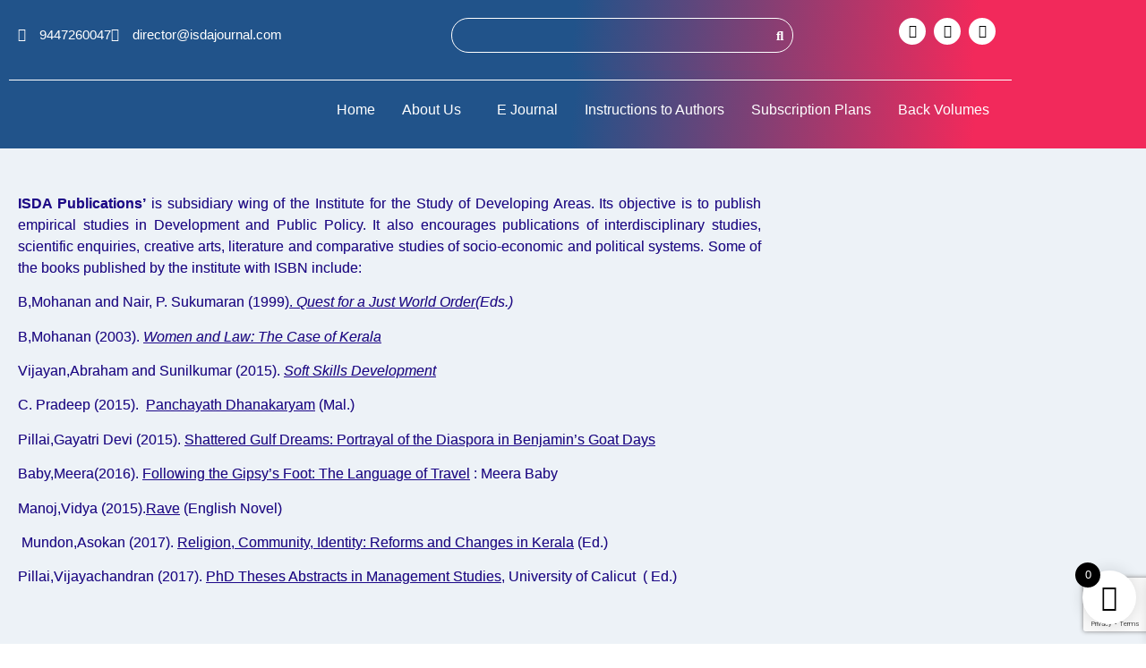

--- FILE ---
content_type: text/html; charset=utf-8
request_url: https://www.google.com/recaptcha/api2/anchor?ar=1&k=6LdgoYwqAAAAAPeFgSyWIiGUAdls7a0SbQHRuGXO&co=aHR0cHM6Ly9pc2Rham91cm5hbC5jb206NDQz&hl=en&v=N67nZn4AqZkNcbeMu4prBgzg&size=invisible&anchor-ms=20000&execute-ms=30000&cb=2j1p1bfd80dr
body_size: 48785
content:
<!DOCTYPE HTML><html dir="ltr" lang="en"><head><meta http-equiv="Content-Type" content="text/html; charset=UTF-8">
<meta http-equiv="X-UA-Compatible" content="IE=edge">
<title>reCAPTCHA</title>
<style type="text/css">
/* cyrillic-ext */
@font-face {
  font-family: 'Roboto';
  font-style: normal;
  font-weight: 400;
  font-stretch: 100%;
  src: url(//fonts.gstatic.com/s/roboto/v48/KFO7CnqEu92Fr1ME7kSn66aGLdTylUAMa3GUBHMdazTgWw.woff2) format('woff2');
  unicode-range: U+0460-052F, U+1C80-1C8A, U+20B4, U+2DE0-2DFF, U+A640-A69F, U+FE2E-FE2F;
}
/* cyrillic */
@font-face {
  font-family: 'Roboto';
  font-style: normal;
  font-weight: 400;
  font-stretch: 100%;
  src: url(//fonts.gstatic.com/s/roboto/v48/KFO7CnqEu92Fr1ME7kSn66aGLdTylUAMa3iUBHMdazTgWw.woff2) format('woff2');
  unicode-range: U+0301, U+0400-045F, U+0490-0491, U+04B0-04B1, U+2116;
}
/* greek-ext */
@font-face {
  font-family: 'Roboto';
  font-style: normal;
  font-weight: 400;
  font-stretch: 100%;
  src: url(//fonts.gstatic.com/s/roboto/v48/KFO7CnqEu92Fr1ME7kSn66aGLdTylUAMa3CUBHMdazTgWw.woff2) format('woff2');
  unicode-range: U+1F00-1FFF;
}
/* greek */
@font-face {
  font-family: 'Roboto';
  font-style: normal;
  font-weight: 400;
  font-stretch: 100%;
  src: url(//fonts.gstatic.com/s/roboto/v48/KFO7CnqEu92Fr1ME7kSn66aGLdTylUAMa3-UBHMdazTgWw.woff2) format('woff2');
  unicode-range: U+0370-0377, U+037A-037F, U+0384-038A, U+038C, U+038E-03A1, U+03A3-03FF;
}
/* math */
@font-face {
  font-family: 'Roboto';
  font-style: normal;
  font-weight: 400;
  font-stretch: 100%;
  src: url(//fonts.gstatic.com/s/roboto/v48/KFO7CnqEu92Fr1ME7kSn66aGLdTylUAMawCUBHMdazTgWw.woff2) format('woff2');
  unicode-range: U+0302-0303, U+0305, U+0307-0308, U+0310, U+0312, U+0315, U+031A, U+0326-0327, U+032C, U+032F-0330, U+0332-0333, U+0338, U+033A, U+0346, U+034D, U+0391-03A1, U+03A3-03A9, U+03B1-03C9, U+03D1, U+03D5-03D6, U+03F0-03F1, U+03F4-03F5, U+2016-2017, U+2034-2038, U+203C, U+2040, U+2043, U+2047, U+2050, U+2057, U+205F, U+2070-2071, U+2074-208E, U+2090-209C, U+20D0-20DC, U+20E1, U+20E5-20EF, U+2100-2112, U+2114-2115, U+2117-2121, U+2123-214F, U+2190, U+2192, U+2194-21AE, U+21B0-21E5, U+21F1-21F2, U+21F4-2211, U+2213-2214, U+2216-22FF, U+2308-230B, U+2310, U+2319, U+231C-2321, U+2336-237A, U+237C, U+2395, U+239B-23B7, U+23D0, U+23DC-23E1, U+2474-2475, U+25AF, U+25B3, U+25B7, U+25BD, U+25C1, U+25CA, U+25CC, U+25FB, U+266D-266F, U+27C0-27FF, U+2900-2AFF, U+2B0E-2B11, U+2B30-2B4C, U+2BFE, U+3030, U+FF5B, U+FF5D, U+1D400-1D7FF, U+1EE00-1EEFF;
}
/* symbols */
@font-face {
  font-family: 'Roboto';
  font-style: normal;
  font-weight: 400;
  font-stretch: 100%;
  src: url(//fonts.gstatic.com/s/roboto/v48/KFO7CnqEu92Fr1ME7kSn66aGLdTylUAMaxKUBHMdazTgWw.woff2) format('woff2');
  unicode-range: U+0001-000C, U+000E-001F, U+007F-009F, U+20DD-20E0, U+20E2-20E4, U+2150-218F, U+2190, U+2192, U+2194-2199, U+21AF, U+21E6-21F0, U+21F3, U+2218-2219, U+2299, U+22C4-22C6, U+2300-243F, U+2440-244A, U+2460-24FF, U+25A0-27BF, U+2800-28FF, U+2921-2922, U+2981, U+29BF, U+29EB, U+2B00-2BFF, U+4DC0-4DFF, U+FFF9-FFFB, U+10140-1018E, U+10190-1019C, U+101A0, U+101D0-101FD, U+102E0-102FB, U+10E60-10E7E, U+1D2C0-1D2D3, U+1D2E0-1D37F, U+1F000-1F0FF, U+1F100-1F1AD, U+1F1E6-1F1FF, U+1F30D-1F30F, U+1F315, U+1F31C, U+1F31E, U+1F320-1F32C, U+1F336, U+1F378, U+1F37D, U+1F382, U+1F393-1F39F, U+1F3A7-1F3A8, U+1F3AC-1F3AF, U+1F3C2, U+1F3C4-1F3C6, U+1F3CA-1F3CE, U+1F3D4-1F3E0, U+1F3ED, U+1F3F1-1F3F3, U+1F3F5-1F3F7, U+1F408, U+1F415, U+1F41F, U+1F426, U+1F43F, U+1F441-1F442, U+1F444, U+1F446-1F449, U+1F44C-1F44E, U+1F453, U+1F46A, U+1F47D, U+1F4A3, U+1F4B0, U+1F4B3, U+1F4B9, U+1F4BB, U+1F4BF, U+1F4C8-1F4CB, U+1F4D6, U+1F4DA, U+1F4DF, U+1F4E3-1F4E6, U+1F4EA-1F4ED, U+1F4F7, U+1F4F9-1F4FB, U+1F4FD-1F4FE, U+1F503, U+1F507-1F50B, U+1F50D, U+1F512-1F513, U+1F53E-1F54A, U+1F54F-1F5FA, U+1F610, U+1F650-1F67F, U+1F687, U+1F68D, U+1F691, U+1F694, U+1F698, U+1F6AD, U+1F6B2, U+1F6B9-1F6BA, U+1F6BC, U+1F6C6-1F6CF, U+1F6D3-1F6D7, U+1F6E0-1F6EA, U+1F6F0-1F6F3, U+1F6F7-1F6FC, U+1F700-1F7FF, U+1F800-1F80B, U+1F810-1F847, U+1F850-1F859, U+1F860-1F887, U+1F890-1F8AD, U+1F8B0-1F8BB, U+1F8C0-1F8C1, U+1F900-1F90B, U+1F93B, U+1F946, U+1F984, U+1F996, U+1F9E9, U+1FA00-1FA6F, U+1FA70-1FA7C, U+1FA80-1FA89, U+1FA8F-1FAC6, U+1FACE-1FADC, U+1FADF-1FAE9, U+1FAF0-1FAF8, U+1FB00-1FBFF;
}
/* vietnamese */
@font-face {
  font-family: 'Roboto';
  font-style: normal;
  font-weight: 400;
  font-stretch: 100%;
  src: url(//fonts.gstatic.com/s/roboto/v48/KFO7CnqEu92Fr1ME7kSn66aGLdTylUAMa3OUBHMdazTgWw.woff2) format('woff2');
  unicode-range: U+0102-0103, U+0110-0111, U+0128-0129, U+0168-0169, U+01A0-01A1, U+01AF-01B0, U+0300-0301, U+0303-0304, U+0308-0309, U+0323, U+0329, U+1EA0-1EF9, U+20AB;
}
/* latin-ext */
@font-face {
  font-family: 'Roboto';
  font-style: normal;
  font-weight: 400;
  font-stretch: 100%;
  src: url(//fonts.gstatic.com/s/roboto/v48/KFO7CnqEu92Fr1ME7kSn66aGLdTylUAMa3KUBHMdazTgWw.woff2) format('woff2');
  unicode-range: U+0100-02BA, U+02BD-02C5, U+02C7-02CC, U+02CE-02D7, U+02DD-02FF, U+0304, U+0308, U+0329, U+1D00-1DBF, U+1E00-1E9F, U+1EF2-1EFF, U+2020, U+20A0-20AB, U+20AD-20C0, U+2113, U+2C60-2C7F, U+A720-A7FF;
}
/* latin */
@font-face {
  font-family: 'Roboto';
  font-style: normal;
  font-weight: 400;
  font-stretch: 100%;
  src: url(//fonts.gstatic.com/s/roboto/v48/KFO7CnqEu92Fr1ME7kSn66aGLdTylUAMa3yUBHMdazQ.woff2) format('woff2');
  unicode-range: U+0000-00FF, U+0131, U+0152-0153, U+02BB-02BC, U+02C6, U+02DA, U+02DC, U+0304, U+0308, U+0329, U+2000-206F, U+20AC, U+2122, U+2191, U+2193, U+2212, U+2215, U+FEFF, U+FFFD;
}
/* cyrillic-ext */
@font-face {
  font-family: 'Roboto';
  font-style: normal;
  font-weight: 500;
  font-stretch: 100%;
  src: url(//fonts.gstatic.com/s/roboto/v48/KFO7CnqEu92Fr1ME7kSn66aGLdTylUAMa3GUBHMdazTgWw.woff2) format('woff2');
  unicode-range: U+0460-052F, U+1C80-1C8A, U+20B4, U+2DE0-2DFF, U+A640-A69F, U+FE2E-FE2F;
}
/* cyrillic */
@font-face {
  font-family: 'Roboto';
  font-style: normal;
  font-weight: 500;
  font-stretch: 100%;
  src: url(//fonts.gstatic.com/s/roboto/v48/KFO7CnqEu92Fr1ME7kSn66aGLdTylUAMa3iUBHMdazTgWw.woff2) format('woff2');
  unicode-range: U+0301, U+0400-045F, U+0490-0491, U+04B0-04B1, U+2116;
}
/* greek-ext */
@font-face {
  font-family: 'Roboto';
  font-style: normal;
  font-weight: 500;
  font-stretch: 100%;
  src: url(//fonts.gstatic.com/s/roboto/v48/KFO7CnqEu92Fr1ME7kSn66aGLdTylUAMa3CUBHMdazTgWw.woff2) format('woff2');
  unicode-range: U+1F00-1FFF;
}
/* greek */
@font-face {
  font-family: 'Roboto';
  font-style: normal;
  font-weight: 500;
  font-stretch: 100%;
  src: url(//fonts.gstatic.com/s/roboto/v48/KFO7CnqEu92Fr1ME7kSn66aGLdTylUAMa3-UBHMdazTgWw.woff2) format('woff2');
  unicode-range: U+0370-0377, U+037A-037F, U+0384-038A, U+038C, U+038E-03A1, U+03A3-03FF;
}
/* math */
@font-face {
  font-family: 'Roboto';
  font-style: normal;
  font-weight: 500;
  font-stretch: 100%;
  src: url(//fonts.gstatic.com/s/roboto/v48/KFO7CnqEu92Fr1ME7kSn66aGLdTylUAMawCUBHMdazTgWw.woff2) format('woff2');
  unicode-range: U+0302-0303, U+0305, U+0307-0308, U+0310, U+0312, U+0315, U+031A, U+0326-0327, U+032C, U+032F-0330, U+0332-0333, U+0338, U+033A, U+0346, U+034D, U+0391-03A1, U+03A3-03A9, U+03B1-03C9, U+03D1, U+03D5-03D6, U+03F0-03F1, U+03F4-03F5, U+2016-2017, U+2034-2038, U+203C, U+2040, U+2043, U+2047, U+2050, U+2057, U+205F, U+2070-2071, U+2074-208E, U+2090-209C, U+20D0-20DC, U+20E1, U+20E5-20EF, U+2100-2112, U+2114-2115, U+2117-2121, U+2123-214F, U+2190, U+2192, U+2194-21AE, U+21B0-21E5, U+21F1-21F2, U+21F4-2211, U+2213-2214, U+2216-22FF, U+2308-230B, U+2310, U+2319, U+231C-2321, U+2336-237A, U+237C, U+2395, U+239B-23B7, U+23D0, U+23DC-23E1, U+2474-2475, U+25AF, U+25B3, U+25B7, U+25BD, U+25C1, U+25CA, U+25CC, U+25FB, U+266D-266F, U+27C0-27FF, U+2900-2AFF, U+2B0E-2B11, U+2B30-2B4C, U+2BFE, U+3030, U+FF5B, U+FF5D, U+1D400-1D7FF, U+1EE00-1EEFF;
}
/* symbols */
@font-face {
  font-family: 'Roboto';
  font-style: normal;
  font-weight: 500;
  font-stretch: 100%;
  src: url(//fonts.gstatic.com/s/roboto/v48/KFO7CnqEu92Fr1ME7kSn66aGLdTylUAMaxKUBHMdazTgWw.woff2) format('woff2');
  unicode-range: U+0001-000C, U+000E-001F, U+007F-009F, U+20DD-20E0, U+20E2-20E4, U+2150-218F, U+2190, U+2192, U+2194-2199, U+21AF, U+21E6-21F0, U+21F3, U+2218-2219, U+2299, U+22C4-22C6, U+2300-243F, U+2440-244A, U+2460-24FF, U+25A0-27BF, U+2800-28FF, U+2921-2922, U+2981, U+29BF, U+29EB, U+2B00-2BFF, U+4DC0-4DFF, U+FFF9-FFFB, U+10140-1018E, U+10190-1019C, U+101A0, U+101D0-101FD, U+102E0-102FB, U+10E60-10E7E, U+1D2C0-1D2D3, U+1D2E0-1D37F, U+1F000-1F0FF, U+1F100-1F1AD, U+1F1E6-1F1FF, U+1F30D-1F30F, U+1F315, U+1F31C, U+1F31E, U+1F320-1F32C, U+1F336, U+1F378, U+1F37D, U+1F382, U+1F393-1F39F, U+1F3A7-1F3A8, U+1F3AC-1F3AF, U+1F3C2, U+1F3C4-1F3C6, U+1F3CA-1F3CE, U+1F3D4-1F3E0, U+1F3ED, U+1F3F1-1F3F3, U+1F3F5-1F3F7, U+1F408, U+1F415, U+1F41F, U+1F426, U+1F43F, U+1F441-1F442, U+1F444, U+1F446-1F449, U+1F44C-1F44E, U+1F453, U+1F46A, U+1F47D, U+1F4A3, U+1F4B0, U+1F4B3, U+1F4B9, U+1F4BB, U+1F4BF, U+1F4C8-1F4CB, U+1F4D6, U+1F4DA, U+1F4DF, U+1F4E3-1F4E6, U+1F4EA-1F4ED, U+1F4F7, U+1F4F9-1F4FB, U+1F4FD-1F4FE, U+1F503, U+1F507-1F50B, U+1F50D, U+1F512-1F513, U+1F53E-1F54A, U+1F54F-1F5FA, U+1F610, U+1F650-1F67F, U+1F687, U+1F68D, U+1F691, U+1F694, U+1F698, U+1F6AD, U+1F6B2, U+1F6B9-1F6BA, U+1F6BC, U+1F6C6-1F6CF, U+1F6D3-1F6D7, U+1F6E0-1F6EA, U+1F6F0-1F6F3, U+1F6F7-1F6FC, U+1F700-1F7FF, U+1F800-1F80B, U+1F810-1F847, U+1F850-1F859, U+1F860-1F887, U+1F890-1F8AD, U+1F8B0-1F8BB, U+1F8C0-1F8C1, U+1F900-1F90B, U+1F93B, U+1F946, U+1F984, U+1F996, U+1F9E9, U+1FA00-1FA6F, U+1FA70-1FA7C, U+1FA80-1FA89, U+1FA8F-1FAC6, U+1FACE-1FADC, U+1FADF-1FAE9, U+1FAF0-1FAF8, U+1FB00-1FBFF;
}
/* vietnamese */
@font-face {
  font-family: 'Roboto';
  font-style: normal;
  font-weight: 500;
  font-stretch: 100%;
  src: url(//fonts.gstatic.com/s/roboto/v48/KFO7CnqEu92Fr1ME7kSn66aGLdTylUAMa3OUBHMdazTgWw.woff2) format('woff2');
  unicode-range: U+0102-0103, U+0110-0111, U+0128-0129, U+0168-0169, U+01A0-01A1, U+01AF-01B0, U+0300-0301, U+0303-0304, U+0308-0309, U+0323, U+0329, U+1EA0-1EF9, U+20AB;
}
/* latin-ext */
@font-face {
  font-family: 'Roboto';
  font-style: normal;
  font-weight: 500;
  font-stretch: 100%;
  src: url(//fonts.gstatic.com/s/roboto/v48/KFO7CnqEu92Fr1ME7kSn66aGLdTylUAMa3KUBHMdazTgWw.woff2) format('woff2');
  unicode-range: U+0100-02BA, U+02BD-02C5, U+02C7-02CC, U+02CE-02D7, U+02DD-02FF, U+0304, U+0308, U+0329, U+1D00-1DBF, U+1E00-1E9F, U+1EF2-1EFF, U+2020, U+20A0-20AB, U+20AD-20C0, U+2113, U+2C60-2C7F, U+A720-A7FF;
}
/* latin */
@font-face {
  font-family: 'Roboto';
  font-style: normal;
  font-weight: 500;
  font-stretch: 100%;
  src: url(//fonts.gstatic.com/s/roboto/v48/KFO7CnqEu92Fr1ME7kSn66aGLdTylUAMa3yUBHMdazQ.woff2) format('woff2');
  unicode-range: U+0000-00FF, U+0131, U+0152-0153, U+02BB-02BC, U+02C6, U+02DA, U+02DC, U+0304, U+0308, U+0329, U+2000-206F, U+20AC, U+2122, U+2191, U+2193, U+2212, U+2215, U+FEFF, U+FFFD;
}
/* cyrillic-ext */
@font-face {
  font-family: 'Roboto';
  font-style: normal;
  font-weight: 900;
  font-stretch: 100%;
  src: url(//fonts.gstatic.com/s/roboto/v48/KFO7CnqEu92Fr1ME7kSn66aGLdTylUAMa3GUBHMdazTgWw.woff2) format('woff2');
  unicode-range: U+0460-052F, U+1C80-1C8A, U+20B4, U+2DE0-2DFF, U+A640-A69F, U+FE2E-FE2F;
}
/* cyrillic */
@font-face {
  font-family: 'Roboto';
  font-style: normal;
  font-weight: 900;
  font-stretch: 100%;
  src: url(//fonts.gstatic.com/s/roboto/v48/KFO7CnqEu92Fr1ME7kSn66aGLdTylUAMa3iUBHMdazTgWw.woff2) format('woff2');
  unicode-range: U+0301, U+0400-045F, U+0490-0491, U+04B0-04B1, U+2116;
}
/* greek-ext */
@font-face {
  font-family: 'Roboto';
  font-style: normal;
  font-weight: 900;
  font-stretch: 100%;
  src: url(//fonts.gstatic.com/s/roboto/v48/KFO7CnqEu92Fr1ME7kSn66aGLdTylUAMa3CUBHMdazTgWw.woff2) format('woff2');
  unicode-range: U+1F00-1FFF;
}
/* greek */
@font-face {
  font-family: 'Roboto';
  font-style: normal;
  font-weight: 900;
  font-stretch: 100%;
  src: url(//fonts.gstatic.com/s/roboto/v48/KFO7CnqEu92Fr1ME7kSn66aGLdTylUAMa3-UBHMdazTgWw.woff2) format('woff2');
  unicode-range: U+0370-0377, U+037A-037F, U+0384-038A, U+038C, U+038E-03A1, U+03A3-03FF;
}
/* math */
@font-face {
  font-family: 'Roboto';
  font-style: normal;
  font-weight: 900;
  font-stretch: 100%;
  src: url(//fonts.gstatic.com/s/roboto/v48/KFO7CnqEu92Fr1ME7kSn66aGLdTylUAMawCUBHMdazTgWw.woff2) format('woff2');
  unicode-range: U+0302-0303, U+0305, U+0307-0308, U+0310, U+0312, U+0315, U+031A, U+0326-0327, U+032C, U+032F-0330, U+0332-0333, U+0338, U+033A, U+0346, U+034D, U+0391-03A1, U+03A3-03A9, U+03B1-03C9, U+03D1, U+03D5-03D6, U+03F0-03F1, U+03F4-03F5, U+2016-2017, U+2034-2038, U+203C, U+2040, U+2043, U+2047, U+2050, U+2057, U+205F, U+2070-2071, U+2074-208E, U+2090-209C, U+20D0-20DC, U+20E1, U+20E5-20EF, U+2100-2112, U+2114-2115, U+2117-2121, U+2123-214F, U+2190, U+2192, U+2194-21AE, U+21B0-21E5, U+21F1-21F2, U+21F4-2211, U+2213-2214, U+2216-22FF, U+2308-230B, U+2310, U+2319, U+231C-2321, U+2336-237A, U+237C, U+2395, U+239B-23B7, U+23D0, U+23DC-23E1, U+2474-2475, U+25AF, U+25B3, U+25B7, U+25BD, U+25C1, U+25CA, U+25CC, U+25FB, U+266D-266F, U+27C0-27FF, U+2900-2AFF, U+2B0E-2B11, U+2B30-2B4C, U+2BFE, U+3030, U+FF5B, U+FF5D, U+1D400-1D7FF, U+1EE00-1EEFF;
}
/* symbols */
@font-face {
  font-family: 'Roboto';
  font-style: normal;
  font-weight: 900;
  font-stretch: 100%;
  src: url(//fonts.gstatic.com/s/roboto/v48/KFO7CnqEu92Fr1ME7kSn66aGLdTylUAMaxKUBHMdazTgWw.woff2) format('woff2');
  unicode-range: U+0001-000C, U+000E-001F, U+007F-009F, U+20DD-20E0, U+20E2-20E4, U+2150-218F, U+2190, U+2192, U+2194-2199, U+21AF, U+21E6-21F0, U+21F3, U+2218-2219, U+2299, U+22C4-22C6, U+2300-243F, U+2440-244A, U+2460-24FF, U+25A0-27BF, U+2800-28FF, U+2921-2922, U+2981, U+29BF, U+29EB, U+2B00-2BFF, U+4DC0-4DFF, U+FFF9-FFFB, U+10140-1018E, U+10190-1019C, U+101A0, U+101D0-101FD, U+102E0-102FB, U+10E60-10E7E, U+1D2C0-1D2D3, U+1D2E0-1D37F, U+1F000-1F0FF, U+1F100-1F1AD, U+1F1E6-1F1FF, U+1F30D-1F30F, U+1F315, U+1F31C, U+1F31E, U+1F320-1F32C, U+1F336, U+1F378, U+1F37D, U+1F382, U+1F393-1F39F, U+1F3A7-1F3A8, U+1F3AC-1F3AF, U+1F3C2, U+1F3C4-1F3C6, U+1F3CA-1F3CE, U+1F3D4-1F3E0, U+1F3ED, U+1F3F1-1F3F3, U+1F3F5-1F3F7, U+1F408, U+1F415, U+1F41F, U+1F426, U+1F43F, U+1F441-1F442, U+1F444, U+1F446-1F449, U+1F44C-1F44E, U+1F453, U+1F46A, U+1F47D, U+1F4A3, U+1F4B0, U+1F4B3, U+1F4B9, U+1F4BB, U+1F4BF, U+1F4C8-1F4CB, U+1F4D6, U+1F4DA, U+1F4DF, U+1F4E3-1F4E6, U+1F4EA-1F4ED, U+1F4F7, U+1F4F9-1F4FB, U+1F4FD-1F4FE, U+1F503, U+1F507-1F50B, U+1F50D, U+1F512-1F513, U+1F53E-1F54A, U+1F54F-1F5FA, U+1F610, U+1F650-1F67F, U+1F687, U+1F68D, U+1F691, U+1F694, U+1F698, U+1F6AD, U+1F6B2, U+1F6B9-1F6BA, U+1F6BC, U+1F6C6-1F6CF, U+1F6D3-1F6D7, U+1F6E0-1F6EA, U+1F6F0-1F6F3, U+1F6F7-1F6FC, U+1F700-1F7FF, U+1F800-1F80B, U+1F810-1F847, U+1F850-1F859, U+1F860-1F887, U+1F890-1F8AD, U+1F8B0-1F8BB, U+1F8C0-1F8C1, U+1F900-1F90B, U+1F93B, U+1F946, U+1F984, U+1F996, U+1F9E9, U+1FA00-1FA6F, U+1FA70-1FA7C, U+1FA80-1FA89, U+1FA8F-1FAC6, U+1FACE-1FADC, U+1FADF-1FAE9, U+1FAF0-1FAF8, U+1FB00-1FBFF;
}
/* vietnamese */
@font-face {
  font-family: 'Roboto';
  font-style: normal;
  font-weight: 900;
  font-stretch: 100%;
  src: url(//fonts.gstatic.com/s/roboto/v48/KFO7CnqEu92Fr1ME7kSn66aGLdTylUAMa3OUBHMdazTgWw.woff2) format('woff2');
  unicode-range: U+0102-0103, U+0110-0111, U+0128-0129, U+0168-0169, U+01A0-01A1, U+01AF-01B0, U+0300-0301, U+0303-0304, U+0308-0309, U+0323, U+0329, U+1EA0-1EF9, U+20AB;
}
/* latin-ext */
@font-face {
  font-family: 'Roboto';
  font-style: normal;
  font-weight: 900;
  font-stretch: 100%;
  src: url(//fonts.gstatic.com/s/roboto/v48/KFO7CnqEu92Fr1ME7kSn66aGLdTylUAMa3KUBHMdazTgWw.woff2) format('woff2');
  unicode-range: U+0100-02BA, U+02BD-02C5, U+02C7-02CC, U+02CE-02D7, U+02DD-02FF, U+0304, U+0308, U+0329, U+1D00-1DBF, U+1E00-1E9F, U+1EF2-1EFF, U+2020, U+20A0-20AB, U+20AD-20C0, U+2113, U+2C60-2C7F, U+A720-A7FF;
}
/* latin */
@font-face {
  font-family: 'Roboto';
  font-style: normal;
  font-weight: 900;
  font-stretch: 100%;
  src: url(//fonts.gstatic.com/s/roboto/v48/KFO7CnqEu92Fr1ME7kSn66aGLdTylUAMa3yUBHMdazQ.woff2) format('woff2');
  unicode-range: U+0000-00FF, U+0131, U+0152-0153, U+02BB-02BC, U+02C6, U+02DA, U+02DC, U+0304, U+0308, U+0329, U+2000-206F, U+20AC, U+2122, U+2191, U+2193, U+2212, U+2215, U+FEFF, U+FFFD;
}

</style>
<link rel="stylesheet" type="text/css" href="https://www.gstatic.com/recaptcha/releases/N67nZn4AqZkNcbeMu4prBgzg/styles__ltr.css">
<script nonce="nm4Q5iUysIriOtlBTSJAIw" type="text/javascript">window['__recaptcha_api'] = 'https://www.google.com/recaptcha/api2/';</script>
<script type="text/javascript" src="https://www.gstatic.com/recaptcha/releases/N67nZn4AqZkNcbeMu4prBgzg/recaptcha__en.js" nonce="nm4Q5iUysIriOtlBTSJAIw">
      
    </script></head>
<body><div id="rc-anchor-alert" class="rc-anchor-alert"></div>
<input type="hidden" id="recaptcha-token" value="[base64]">
<script type="text/javascript" nonce="nm4Q5iUysIriOtlBTSJAIw">
      recaptcha.anchor.Main.init("[\x22ainput\x22,[\x22bgdata\x22,\x22\x22,\[base64]/[base64]/[base64]/[base64]/[base64]/UltsKytdPUU6KEU8MjA0OD9SW2wrK109RT4+NnwxOTI6KChFJjY0NTEyKT09NTUyOTYmJk0rMTxjLmxlbmd0aCYmKGMuY2hhckNvZGVBdChNKzEpJjY0NTEyKT09NTYzMjA/[base64]/[base64]/[base64]/[base64]/[base64]/[base64]/[base64]\x22,\[base64]\\u003d\\u003d\x22,\x22cijCpMKtEgE/[base64]/DoBk5YsK0FW7CtxoLw6N5a2nCtcKNw403wqfCgcKHG1c5wrhCeRBfwq9SAMOAwodnVMO+wpXCpX5CwoXDoMOcw6chdzNzJ8OJbg97wpFXJMKUw5nCjMKIw5AaworDl3Ngwql6woVZUz4YMMO5Ml/DrR/[base64]/Ch8Oww4s6b2B4LcKeHgfCjBHCqlsBwp3DhsODw4jDsyLDqTBRHzFXSMK3wrU9EMOJw4lBwpJgN8Kfwp/DhMOLw4o7w4XCpRpBNAXCtcOow6B1TcKvw4nDmsKTw7zCoRQvwoJsfjUrSWQSw45Mwq13w5phKMK1H8ODw6LDvUhLJ8OXw4vDpMODJlFbw5PCp17Dk0vDrRHCn8KRZQZkK8OORMOJw6xfw7LCj1zClMOow4/CksOPw50tR3RKfcOzRi3CtsOlMSgcw6sFwqHDlMOjw6HCt8Olwo/Cpzl2w5XCosKzwpl2wqHDjCJMwqPDqMKhw55MwpsjJcKJE8OAw7/Dlk5CQzB3wrXDjMKlwpfCinnDpFnDnzrCqHXCiBbDn1k+wpITVhzCgcKYw4zCsMKKwoVsORnCjcKUw63DkVlfAMK2w53CsTRewqN4PWgywo4pNnbDikYzw6oCEFJjwo3Co0otwrh7E8KveyPDmWPCkcOtw7/DiMKPUsKjwoswwpvCvcKLwrl1AcOswrDCjsKHBcK+QyfDjsOGOhHDh0ZbIcKTwpfClMOoV8KBUMKmwo7CjXrDmwrDpiDCtx7Ck8OiCCoAw4FGw7HDrMKBNW/DqkzCqTsgw4DCtMKOPMKkwqcEw7NNwrbChcOccMOUFkzCrMKKw47DlzLCt3LDucKMw7lwDsOhYU0RccK0K8KONMK1LUYZJsKowpAgEmbChMKKecO6w581wqEMZ09Xw59LwrPDr8Kgf8K0wp4Iw7/DmsKNwpHDnU0kRsKgwpXDr0/[base64]/U2QgJMKUwobDpV1UwqfCh33Ct8OwbcO+SibDijfDkA7Ci8K7C1LDpioFw5BDPW98HsOww5lJOMKiw5HCkErCh2nCrsKxw5LDlh1Lw7nDmRhRPcOXwpnDqTPCnCUhw4bCnHcjwo3CtMKuRcOoSMKFw4/[base64]/CqFTCjwguPG7DhyQSB8KWwrjCkTnCs8OhEgjCkABqIXIDT8KkUD7Co8Kkwpc1wo4cw74PHMK8wrzCtMKzw7/CsB/CnmMaf8KYMsO2TnfCrcOEOBUTZ8KufydaQG3DjMO7w6zCslXCjMOWw6QwwodFwrV7w5RmV17Cp8KCZ8K0K8KiWMK9QMKmw6Edw4xeQgsCTH8Xw5fDkU3DrklBwrvCi8OLcQUtJAzCucK7HRA+E8KHKn/Ch8K6ARgvwodvwr/CtcOVU0fCpz/[base64]/DlMKteE8fKHfCtisfw5YyWlMCwoZzwosUVUjDvcOLwrvCv2YCQMKtAcKXY8ODf1oYP8K9EMKlwpoaw6zChBFqazTDojQcKMKmHFFUCTUMIkA+AznCmUfDpHvDvDwrwoBSw7BJTcKCHnQYDsKJw5rCoMO/w6jCqVtYw7o/[base64]/DnxDDoMOjw7bDo8K5w7Mxw6nCkGrDsMKSc8KBw4nCjsOYwrbCh0HCggBDXU/CmysJwqw0w4XCohXDssOjw5rCphkbKsKNw7bDqMKpDMOXwp8ew7PDm8KSw7bDlsO4wrnDscKEEj44XSwCwqkycsOlLMK1XSF0ZRdvw7LDmsKNwrlcwpbDlDsJwrwYwozDozXCtic/wr/CnFbDncKRZHwCWAbCtcOua8O9wqxmbcKOwrXDoi/Dk8KmEsKdPhTDpDIuwqnCkArClQEOYcOKwq7DrjHCicOXO8KYVl8DecOKwrcrHnPCsQzCl1hXP8OoDcOswrHDigLCrMKZWybDqyrCsXI5d8KHwrLCkB3CjBnCi0/[base64]/[base64]/FsObwqEHEcKKw745wqDCrCQXwq9zw7HDiA7CsiQvRsOzCsOIWRZtwpQCbMKtOsOcXQteI3bCpyPDi1nCnRDDn8ObaMOUwqDDgQ1+wq0oQcKGBFPCoMOIwoZnZlZ2w6Maw4ZydcO0wpQQDW/[base64]/[base64]/CqMKiRsO5IsK1w4XCrV/DpcOMw5IZOsOJEsK0IcObw6/Ds8KOSsOWTFHDkGAhw7xXw5nDpcO6M8OHEMOlPsOHEXUfUAzCsBDDm8KaBmxlw6c1w4HDmE18alLCsQZuTsOFLcOgw6bDpcOJwpvCsQrCkivCjmFxw4vChhjCtcO+wqnDnBrDucKZw4ZZw6Vfw5oEw6YabyTCqAHDoyQkw4/Cg31ECcKdw6YnwoxAVcKcw4zCl8OYOMKowrfDpE7DhRHCtBPDssKgABAmwoBRSWM+wqHDoFI9AkHCv8KGFMKFFXbDpMOUZcOYfsKdYX/DkjXDv8O9SnMOR8OWS8K5wpzDqX3Dk3sTwpLDoMKdYsOhw7/CqnXDusOpw63DjcK0AMOwwrrCoytLw7VOMsKtw4vDp3JifFDDuwVKw5PCg8KoesOtw4HDt8KSGsKcw5ZsdMOJS8Kle8KXNGIiwrlGwrBGwqRfwpnDlkZnwppiRWjCpWgdwovCh8OTKRhCRHdLBA/DjsOPw67DtHR6wrQcERAuFGZkw64TDgR1JnkSV1nCjiBrw4/DhRbCusKrw6vCqlN1AHRlw5LDvFzDucO9wrNHwqFYw4HDk8OXwpVlWl/[base64]/[base64]/Dl8KVZMKiI8KgwocLwrrDon/ChsKCcFAfCA/DscKsK8O3wqTDoMOQbQ/CuTnDh29Ew5fCo8OUw7IIwpHCk1PCsVLDqAxha2MHScK+dMOAVMOLw4QEwokpeBfDikUdw4FVVHfDjsO/wrJtTMK0w5AycnV1wqBOw74SYcOvJzTDrGEoesO4KV81W8O9wrACw5DCn8O+WX/ChifChDPDosOFLVzDmcO7w5vCr27Cs8O+wpDDrDdgw4zCn8OwJBh/w6ATw6QCXCfDv1kIHsOYwrhkwrTDvRNywrRQZsOpaMKMwrjDi8K9wp/[base64]/DnsKFYAbCocKtbz/[base64]/DgsOawqXDtcOCw6bDhH4wdMOswopoYyY1wr/DhQzDmcKEw5zDvMK0FcOCwqLChMOgwrLCgzE8wqMqccOOw7R7wq1Yw7rDi8O+FE3Dln/CtRF7wqQjOsOJwrfDgsKwfsOHw4vCnMK8wqBUHA3DsMKlwq3CmsO4TXzDrH1dwonDnC0OwpHCrlTCpVV7LlpxeMO0PR1OSVPDhUbCk8O8wqnDkcOZF0fCk2TCligXWQTCk8OYw5x7w45nwpsqwqVWfwjDlVnDk8OdUcOYJ8KsNBsnwprCg1Ypw4LCjFbCkMODacOEXx/CksO5wpjDkMKAw7pew4vCgMOiwqPCszZHwpZwO1bDisKVw4bCk8OEdRUoGD5Ywpkgf8KBwqN0JMOPwp7Cq8O6wrDDqMKtw5lFw5LDi8O9wqBNwrhGwoPDljVRC8KtWBJPwrbDnMKVwrt/[base64]/DncOIw5cKORPCgcOLKFtGwpDCmic3IMOVHVjCnE88P3/DkMKCNkHCj8Owwp10wqfCg8Ofd8ONU37DmMOkKC91FnJCWcKRPyACw5o6WMKKw5DDlQtRAU/DqFrCpxQPXcKtwqZVY3sWcy/CqsK3w7E1LcKvd8OKRBtSw6p3wrDCmRLCgcKXw4HDlcK7w7XDmDoxwq7CsQkSwq3Dt8KPaMORw5DCscK2JELDlcKvZcKbDcKFw7ZRJsOUaGzDs8KoNSPChcOUwr/[base64]/wpPCvsKSBsOKw7/Dg8O/EklOw5jCoxYjwoDCtsKQVHZLUcOcbhTCqMOZwpvDuB1YFMK6VH/CvcKTaxoCBMOoOnFJw6jDulUPw4gwdn/DucOpwpvDh8Oewr/Cp8ObWcO/w7TCm8KQYcO6w7nDpsKgwrrDqHwPH8Oow5TDosOXw60zFmpYU8KMw5vDuj0sw6xRw4fCq0AiwqjCgHvCssKowqTCjMO/[base64]/Cnidqw4XDiS5GWV9gFSTCocOmw61hwoXDq8OWw7BRw63Dt1YDw5cRasKNTsO3Z8KswpDClcKgKALCiFs9wpI3wrk8w4hDw55nLcKcw7LCpjUEKMOBPz3DrcKAIlDDnWVEJEbDknLChhrDnsKkwqBEwohOMwfDmBA6woXCqMKQw497RsKHPgnDmmXCmcOcw6QQa8O/w4dzWcOMwrPCv8Kgwr3DscKzwp5Lw4UrWcO0wogBwqDCq2ZoHsOZw4LCvgxZwofCj8OiMikbw7NywrnCv8KswrUCIMKowpE5wqrDqcOyL8KuAMOXw7IdBATCi8Oyw4p6DUXDnGfCgSMLw4jCgk0xwpPCs8OXO8KbLGwdwpjDj8KtJm/[base64]/aEjDoX/[base64]/w5HDt8OEwozCssKtM8KkYBsaw4NpesK8wozCow3CksKFwqjCqcKfLDvDhRLCisK7R8OjDw0YD2gPw4nDoMOxw5sbwoNKw5REw45ACXJ/NkIvwr3DvGtoYsONwpzCqMO8WXTDq8KxeXN3wpFlKcO/[base64]/DpsOJw5TDl1wQdMOLCcKawo0bJkA5w7YxwpnDtsKDwpwfDCPCj0PDosKWw5JTwpZ3wqLCigZpBMOvTEtwwoHDoUXDvsO9w49GwqLCqsOGM15DRsKfwoTCvMKVZcOCw6NLw4gpw5VhKMOsw6PCrsOxw5DCkcO2wrk/UMO0MGDCqzFqwrgww6NLAcKICyZmBw3Cl8KVRSpJBmslwqteworCthvDgXRww7xjNcOVHMK3wr9XUMKBIzgcw5jCg8KtfsKmwrrDpHAHLsKiw5fDmcOVUgPDqcOvUcOQw7/DocKxKMOBTMObworDjUBfw4IHwpLDhWBJW8KpSDJJw4PCtTXCvsO4e8OQYcO6w5DCmsO2RcKpwrnDscO6wrJVdG8VwoHCrMKZw4FmQ8OaXMKXwplXesKewqN2w57CpMOiX8OMw7PDsMKRJ1LDpwfDlMKgw6bCrcKrSUlcK8OTVMOHw7g/woYcVEIwCmxhwpLCjlbCusKhTg/DkkzDgEwxQUrDuygrFsKcesO5RG7CsUnDmMKGwr5dwp8SBV7CksK1w5MBKHjCvALDml9VGcO3w7DDtRocw7nCqsOoGAcqwoHCnMOXUHXCjDEQw41wZsKIfMKxw6fDtH7Dq8KHworCpMKxwrxdbMOgwoDCtgptw43CkMOCXi3DgA4TG3vDj3/DtsOewqtlLjbDkDDDt8ONw4c7wqvDukfDpy8rwq7CogDCu8OCFF8lEHDCnDfDn8O+wpLChcKIR3fCg0zDgsOWa8Ohw4zCnAdpw4gyPMKUTRBuV8OKw4U7wqPDrWtETsKhDhJLwoHDvsO/wrbDtcK1wrHCm8KCw4sxKsOlwoVcwrzCiMK1RXILw7LCmcKFw7rClcKvXsK/[base64]/CjcOjKG5zAcKPwqvDuxpyBy3CosO/[base64]/[base64]/wqwGeHfDnSnDqTfCg8KcPyczw7rCj8OKw7HDrsOGwrfCk8OEWU7CrcKOw57DlmMFwqbCk0LDkMOiJsK8wrLClsKhJzHDthzCuMK9FcOqw7zCp3xjw7/CvcO6w6tEAMKJOl7CtMK8aVtew6jCrzJabMOxwplaQMK0w51vwo4zwowMw60/WsO6wrjCicKJwq/CgcKjPkTCs27Cl0PDghN1wobDpCIGRMOXw6g/[base64]/JiQWw6zCk8KiVjfDuMK3woBZwpPDrMO9wqLCtMOww57CgcOhwojCn8KvFcKPZcK9w4PDnHFAw7/DhSMOeMKOKj0ZTsOxw40JwoRBw4bDvcOKOHV2wq43b8OZwq9Uw5/Cr23Dn2/CqnwlwqrCh1RUwpp7HXLCmQ/[base64]/CrADCqsK/FcOhw7B2OcKAZQ8BbsOaw7TDucKlwoNpUmfDq8Otw6/CnWfDgRvDrHkREcOFZsO7wqbCg8OOwrnDliPDqcKdXcKiUEvDosKcw5VdRX7DsA3DrMKdTCBaw6RJw4x5w49yw67Cg8KkdsOCwrDDj8ONDE8Hw6U8wqI5acKLWnkhwqwLwp/[base64]/DtMKNIgFIwpFsQBrDmsKlG8Kqw5XCtMK9M8OHDSHDnhXCjcK9Sy7Cn8K7wqXCmcOvZ8O5WsOoPcKUbT7DsMK6ZCgtwrF7G8OJw7YswoXDrsKHEjFEwq98T8KNXMKRKWDDgULDqsKAD8O4asKsX8K+YiJEw644w5gnw4RBIcKTw7/CiB7ChcKXw5DDjMK6wrTCpMKqw5PCmsOGwqnDmD9ncHVofcO9wqA6PSvCoTrCv3HClsKDLcO7w5M+TcOyF8OYXsONTDw5dsOOU0Fnb0TCmjnCpw1qLMK+w6XDuMOrw7AWOlrDtXEywobDoRXCvn5dwr/DlsKbTyHDglTCt8KmJnTDtVDCg8OvPsO9bsKcw7TCv8Kxwrs3w63CqcOxfgbCtjDDh0nDjEt9w4PDgxM7SldUDMOtNsOqw53DmsObQcOLwokDd8OtwoXDocOVw4HDhMOjw4TCnWDCm0nCrg14Y2LDjwrDhxbChMOQcsKdW0cJE13CosKMPV/DoMOFw6/DssOmXjQtwobClgXDrcK/wqh8woA3C8ONYMK5YMKHOCjDmUXDpsO0JmJ6w6dxwr4uwpjDqnYEYUcBR8O1w7Rwey7ChcKHScKJBMKNw7pRw67Dvg/CiVrCrDXDlsKjG8KqPy57NDpoQcK/L8KjPcO9aTcZw4/CgizDv8OaZ8OWwozCu8O+w6lRRsK/wqvChQrCksOSwq3CjQNawpV+w4rDvcKdw5rCuHDDjikowqnDvsOew50dwqjDrjAVwo3Dj3FJIMO8M8Ouw5I3w5xAw6vCn8OWNjxawqtxw7DChm7Dg13DpE/Dhzw1w4lnZ8KPUX3DikAcfyAZR8KQwprClxNrwp7Dv8Okw4/Dk3ZXIEIvw4/DqhfDn3d8DwgaHcKBwo4pKcOxw6TDlVgDFMKfw6jCtsKcUsOCJcOwwqddUcOAKDoSGcOHw5XChsKnwq9Iwp8/QHTCtwDDgsKAw47Dj8OAKjlVUXgnPUPDhEfCoBrDvjNywqHCpmbCtijCscKFw40vw4UiNTkeYsO+w5/ClA4GwpPDvx1cwrzDoFYbwoIYw4ZAw7YEw6HCrsOqCMOfwr4BT0tnw5TDonzCrsKyTn9SworCtEkcHcKBen0/HSRcMMOIwp7DscKJc8Kew4XDgwLCmBnCoyhzw5rCvzjDsDTDp8OWImkkwrfDlTvDlj7CrsKJTy0sJcKew5psAE/DusKVw5DCtMK0cMOawp83PwQ/[base64]/DvgfCrAwqRXQBw4PCqz3DjsKNNG1BNibCssK/XgTCtiLDlg/[base64]/DtBV4Z8O+wrBfw5InVcOMwpDDksKfSXfCjDItVyzCi8ODLMKXwqLDjhDCq0ATU8KNw55Pw5BkFAQ4woPDhsKxbcO0D8K2wqRVwr/Don3DpsK4ISrDkwbCssK6w5F+ODbDu2BEw6Atw6goOGjDqMOswrZPN3XCg8KHFwDDpG4uwr7CqBzCoW/DjjUuw73DnD/Cs0Z2Ejw3w5TClhHDhcKKXVM1WMOlWwXCr8KlwrrCtS3Cg8KnBEtWw61Nwrx1eADCnwXDsMOjw68jw5nCqhDDrwZ4w6DDlgRASUswwp82wo/DoMO3wrYJw5leP8KPeSJFKzBAcFfCnsKHw4E7wq8Qw7XDnsOtFsKATMKTAm7Ck2HDs8OVegM+MDhRw7tnQWPDl8KVTsKwwqrDl0/[base64]/Cq1PDqsOywq5bMcKQDk3CsjDDrMOBw6TDkMKrGRPClcKPUQHCpGtNdMOUwrfDv8Klwo8LH2NVaWnCrMKqwrszdsOCQw/DnsKlckTCmcO0w7F+fsK7E8OoV8KDOsK3wogfwovCsCI/w7hjwqrDhktMwpzCnTk/wobCvCRiMsOTw6tiwqTDmwzCvncRwr7Dl8OMw7HCnMKnw7FbAyxnX03Cpy9ZTcOkOXzDhcOBbidtfcOewqcfFxo/dsOBwprDuwDDoMOJaMOeUMO1YcKywphadjgodxczMCJtwqbCqW8xDgVww5Fpw4o1w7zDjjFzSD4KB0nCnsKlw4J0Dj44bsKRwqXDqBzCqsO2LFHCuA1UE2RIwozCqFcwwqEjOk/DvcOJw4DCtDrDkFrCkAUBwrHDg8KFw6ViwqxoT1vDvcO7w7LDlMOmZsOGH8Odwp9Pw5EVcArDisKcw4nChylQXVzCqcOrU8KIwqd3w7rDvRNeDsOqYcKEJlfDnW4gQjzDl23CscKgwp0ZMsOoXMKgw4B4RcK/[base64]/c8K7FsKIMEMBwrUGwqQ+bxrDjApWw5nCiyzCkUd4woPCniXDp15Cwr7Do2Aww70Qw6vDuQvCsjxsw7vCqXlxPmxvY37CkCcpPsOnVh/CgcOLS8OewrJWEMKVwqzCt8OCwq7CtDfCgmoGGzkyCWQ9w7rDgwtaBirCtCtpwqbClcKhw6NIQsK8wo7DrHhyJcKQBW7Ci1XCkx0rw4LCq8O9Ay5Dw6/DsR/ChsOXBcKhw5I4wrs9w6peV8K7MMO/[base64]/[base64]/PcKXe8KFbcKAwoHDmyI9w698N2MHVEM5F27DrcKFA1vDnMOSTsOBw4TCrSTDiMKddhkFF8OGWGYyUcOMbwXDhAlaKsK/w5/DqMK9GFXCt2PDvsOdw53Cm8KPJsK8wpTCtwDCvcKHw7BowoUhTQ/Dnzoqwr5+wp19IUMvwqHCn8KxDsOlVFrDg2cGwq3DlsOrwoDDikJAw5PDt8KCccKRaEtGZALDkWI/ZsKjw7jDkhM5cngjQAfClWLDjjI3wrYkAVPCkBLDhUoGIcK5w5DDgnbDnsOdUEQaw6t+X1xFw77DnsOAw4sLwqYtwq1pwqHDtQozdgrCjFMCMcKQGMKNwobDoz3CuC/CpTkCDsKpwrsqNT7CmsOCwr3Chi/[base64]/Cj8OrXMO3QMKFR8O1WcKVM8OpwqvCuzNIwq0hccOaJsKfw5oCw7EJLcOuG8O6dcOpN8Oew6ElE3jCtl/DusOGwqbDrMObfcKMw5PDkMKgw5FSKMK9McOBw60/wrl/w68Cwqh5wq3DmsO3w5/DtkZ8R8OvGMKiw4ZVwqHCpcK8w6E+VD9swr/Dqxt4HwLDn25AA8OdwrgOwpLChCRQwqvDpifDtcO2wpbDvMONw6zDo8KtwqQRasKdDRnCucOCRsK/W8K4wpwIwpPDhVYMw7HDvGZww4PDkUJyZz7Ds0fCtsKEwrHDqsOsw5NlES5gwrHCn8KzaMK7w5RZwp/CnsOVw7jDlcKHbsO+w67CuGwPw7MMfCMxw6IsccOwGwUOwqA1w7zDrWNgw7/Cr8KyNRcwcQPDngTCl8Ozw6vDjMOww6cXWntfwo7DoRbDm8KGX0UiwoLClMKzw4seLHovw6zDnEDChcK7wrsUbcKVasKBwrjDiVTDvMOSwodawpEsD8Oow54vTMKRw6vCvsK4wo7ChGTDsMK0wr9nwo9hwoB2csOjw5V3wrDClEFFAU7DpsO/w5gkRgYfw5vDpiTCmsK9w7k5w4HDt3HDsBt4bWXDglTDokwtM13CjRHDjcKGwp7DksOWw6sse8K5acObw4fCji3CjVfDmQjDjDHCuVzCqcOewqA+wpxxwrctbAbDkcOnwr/Co8O5w7zDoVzCnsKtw6lIZiNrwpV9w40CRxrCqcO9w5E1wq1WdhDCr8KHfcKndHIfwrVzGUnCgsOTwqfDvcKcZi7Dji/CnsOeQsKXP8KPw4TCrsKpI3MRwprCmMK1U8KVPm7CvHzCkcO+wr8JG2XCnR/[base64]/CvCXDqsKyU23CmsOhT8O1RsKkw5/[base64]/wolew68Iw7cQwp3DrMKrQyjDllJ/FADCj1fCrA81WAcfwo0jw4jCjMO6wrEgdsOjK1VQOcOXGsKeR8KjwqJMwodXW8O7IUdzwr3Ct8OBwpXDhhwPa2zClh5gHMKsQFLCvGPDm3/CoMKVW8OIw47Cg8OMW8OydVzCkMOtwoZ6w4g8d8OkwovDihDCm8KASi19wo4/[base64]/Cp1gvEcOzSkzDkMKuChXCscKlGcOJwpAlDm3DmSR+dhDDukJSw5NuwqnDqUYMw6oqecKBcn9vB8OBw4JSwpBsTUxXGsOwwotqcMKzYcK8SsO5egXCmsOOw7Nnw5jDrsO3w5fDhcOmERjDucK/CsOEDsKGXmXChTLCr8Okw6fCisKsw5w8wq7Dp8KBw7zCvcOnAEFoE8OrwqxJw4nCpH95dmzCrU0WFcO/[base64]/wo0Iw4ZIw6ZSHW0mZ2zCiydswodvwqdCw6XCicO/w5LDog3CpcKcSzTDnhzChsKVw584w5Q3WQLCl8KZHClTdG9vJD/Dg0NKw6nDo8OqZMOBDMK4HC43wph4wq3Dt8Oyw6prMsOAw4kARcKSwowDw68zfSoxwovCn8OOwrTCusK/[base64]/wonDlcOpwoPDtRxaKsKkbRfClsOaw7QTwr/[base64]/[base64]/[base64]/[base64]/IMOhTsOMUS/CrcKcRMK9Nih0woVBw53DsHTDksO+w4B0wqUVeVkpw6fDuMOdwrzCjcKow4fCjcKcw7Axw5tSYMKiE8OQw6/DtsOkw57DssKkw5RQwqHDiXRWY3V2RcOkwqNqw6zCti3CpTfDtcObw43DoTbChMKawr5Gw6vCg3bDiBo9w4Z/[base64]/DgFJ5wqBMDivCuQAwwpfDvy7CtFUwSGtgw4vCu29UQcOqwrwkwojDhSsYw4TCgVctWsOzUMOMAcOsF8KAclzCqHJYw63CgWfDiScwGMKXw40hw4/[base64]/PMOJWcK6wq/[base64]/w4/[base64]/O8K0YxIpWCTDqjXCgcKhw4N+TV7Dqh5BbghcVjlOM8OHwrTCkcKvDcOvSxNuNBjDtMKwbcO9HsOfwpstU8Kvwq9dCMO9w4cyClgECE9ZVlgqFcOnGQfDrFjCgVJJwr96wp/CiMKsEUwzw7l1ZMKuwqLCoMKZw63Ch8O6w7TDkMOzWsO9wr09w4PCqEzDoMOYRsO+ZMOPbCvDiE1qw5scc8ODwqHDvhVcwqs9e8K/CCvDgcOAw6h2woXCskYVw6LChH1/w73DryMDw509w7tDPW3CjsK/J8Ovw5Y2wojCtsKjwqbCjWrDmsK9ScKNw6rDosK0c8OUworChUTDqMOJPFnDjzoiQ8O+wpTChcKGLjRVw4RawrUCP2ctYMKVwoTDisKtwpnCnnfCr8Oiw7pOHDbCgsK7RsOYwoLDsAg2wqHCr8OSw5UwCcODw5RadMKKOibDu8ODIh3Dh0XCly/DoQ/Di8Obw5MkwrPDsUpLIzlSw5rDn1PCpzxQF2E6LcOiXMKUb1zCh8OjN2stURTDvmPDqsOSw4orwrTDk8Kbwrkvw6c5w6jCux3DvsOGZ1vCgUPCkkQXw5fDrMKiw71/[base64]/[base64]/Cul3DgsO0Qk/CicKQBE0Owr1swrZKUMKWY8KiwpUbwp/Cp8O7w4MBwr1Swow0AirDsnLCp8KSekFuw5zCkzPCjMOAwrcRN8OXw5HCt2UjI8KXMnXCkcOfUcOYw4YPw5FMw6trw6kVOcOGYSEYwqhzw5jCp8ODSHxsw4LCoTcDDMKmw5DCi8Odw6sOcm3ChsKZSsO4BSXDlyrDlFzCgcKcCC/DpQDCr27Dm8KBwonDjlgVE0dkcy1aJ8KSTsKLw7DCtU7Di1IRw6bCk3pHJkPDnAzDjsOTworCl3NaVsOxwq0Tw6NHwr/DosKjw7YVZcOkIygZwrpuw4HCv8O+eSwMLSccw414wqMcw5jCjlLCt8Kcwq0wP8K4wqPChEjCnjvDrcKQTDDDixt5L2nDh8KAaTg6Iy/DpcOTEj09T8Oxw5JVGsOiw5rDkBPDs21Rw71wFx1/w5QzAmbCq1rCtDPDrMOhw5zCkgsVKFbCo1Asw5LCg8K+QXpIPHPDswknSsKqwojCo3rCrw3CpcOmwqjDtR/CpFjDisOowpzDl8KMZ8OFwr5eC2MqXU/CqAPDpkIAw53Dl8OPWwUzKsOzwqPCg2nCqAR9wrTDrU18c8KdA1zChCPCicKaccOZPizDssOhdMOCMMKnw5nDsj82GyDCqWAywrhOwofDrsKBWsKWP8KoG8ONw5/[base64]/CszzDlsK/[base64]/Dh18bXcKpw4fDjHobd3sowonDhQMswo/DgnsRc2dHCsOkWDBTw4XDtmnCqsKcJMK/w7PCmjpUwrZPJW5ydn/DuMOqw7lIw67DlMODPk52b8KBNAvCkHTCrMKBUh1WGnHDmcKZGBxzImEPw6UFw5zDmT3DvsOpCMOmfWrDscOCaAzDisKfCT8ww5bCt33DjsOCwpHDu8Kiwpctw7PDiMOIJBLDkU7Cj2kBwoI/w4DCnjdVw6jChCbCnBxFw43DnRcZNMOLw6nCkSLDlzdJwrplw7DCmsKaw5RpL3puD8K7GsKrBsKPwrxSwqfCgMOsw5QSJlwbL8KvXThTOXwRwpHDlSzCvGdLdgUdw4/CgzB8w5rCk1FuwrjDkCnDm8KmDcKbOGk7wqLCoMK9wp/CisONwrnDpcOIwprDssOcwrjDmFLClU9Kw6MxwqTDkkrCv8K5R086VCErw6UXN3d5w5EFIMOoC15XUQzCo8K0w4jDhcKaw7lAw7l6wopbf0HDimHCq8KYUz55wrVSQsKaUcKNwrd9QMKGwokKw51YEV8pw64lw5kjdsOHN33CmBvCtwkUw4/DmMKZwpHCosKmw5zDkQLCs3fDmMKba8K2w4XCncK/DsK/[base64]/[base64]/Dm8OSEcOrwqBrK8Kmw6HDlScSw5M2w78mTsKWJijCpsOaGsK/wpHDn8OVwoAQGXzClF/DuGh3wrYmwqHCksO5Th7DpMO1O1XCgMO4RMK9fHnCkR06w4pLwqnCuyUvC8OPERkzw4YYasKHwpjDl0DCk2DCrCHCg8O8wozDjsKcU8OQcEZew6dPeFRjbsKgQm/Ck8OYE8KXw59CEWPDkWIHf1HCgsOQw6AoF8KYUxQKw6kQwpRRw7Mzw5bDjFPClcKhejYuRsKDfMOuf8OHR1Row7/DlG4Rwow2aATDjMOXwqcXBnh5w757wqHClMKqfMOWLC9pTVvCksOGTcOBYcKeaH8NRkXCtMOhEsOcw5LDt3LDtnVyJG/Djg87W14IwpTDjTPDgzHDl3vCtcK/wp3DtMOgRcONAcOWw5VxGmwYT8Khw5LCpcKHEMO9MQ1xJsOLw6xiw7PDtT9swqvDncOVwpcjwp9vw5/[base64]/DkzZpR8OSWg8Dw4PCh8KVRMO3DCLCjsOZPMOPwqnDqMOUTW5eJwgPw7rCpU42wqjClsOdwpzCtcOoRyzDjHtfZlA+wpfDt8KucTUjwoPCvsKLfn0cY8OONj9sw4IiwqVkDsOCw5BNwr/CmTnChcOPHcO3FkQcK14nV8Oww6hXYcOqwrgmw44dOFwtwrnCsTNuwq7DgX7DkcKmQMKvwrthQ8KePMO/BcO5woLDkyhRwq/Ci8Kswocfw6LDhsKKw4XCpULCl8Oiw6shPz/DicOWXwtoFcObwp86w7h2IgRcw5YEwr1TfGnDriUkEcKSOMOkVcK/wqEXwooPwpbDold2TnDCq1kIw4t0DCJ2DcKlw6nDogU8SHHCn3jCkMOcFcOow5/DhMOcZzgNNXlRfTfDsXTCr33Dphg5w79Dw5Ffwq5dXjYCIcKqIz96w6pjAQ3Cj8KPJXHCtcOiZMKeRsO/wq7CgMKSw4oew4lhwr0WScOuVMKZw7zDssOxwrA8WsKrwql2w6bDmsOmAMK1wp5Iwrg4cl9UWCUDwovCsMK6f8Knw4ASw5/DgcKOEsOgw5XClgvChinDpDcFw5J1JMOPwrfCoMKWw6fCrkHDhD5/DMO2TBpGw6rDjMK/e8Kdwpx2w7pKw5XDl3/DuMOpD8OLT0dOwq5Hw54IUEFCwrF/[base64]/CrBvDlMKCw6rDrjXCjjnDnHwsXsK1D2AwLEzDjToEUHMHw6jChMO0E3FceyPCtcOjwoEnXg05WiHCmsOHwofDpMKLw5TCsTfDjcOPw4TCsFF4woTDhsOEwrDCgMK1fWTDrsKLwoZRw4E8wqfDmsO/w6wrw6dtbypICcKyBS/DonrCsMODU8ODb8K2w5fChcOlEMOhw5xuLsOYM0DClw83w6gkYsOsB8OzKFAjw7lXC8O1OTPDhcOPI0nDr8K5NMKiXVLDnQRTGSfCm0bCqXlDc8KwWX8/w7PDnAzCvcOHw7QBwrhJwo/[base64]/HsK/wrBCw6vDiz/[base64]/ClkdTwq4nwpnDv30PwprCjHfDnkrCi8KxYiTCplXDvStibyvCosOzF25BwqTDngrDhBbDmHJpw4DDjsO3wq7Dn21cw6ooEsOLKMOow7rCpsODecKdZMOXwqXDu8K5IMOEIMONBcO3wpzChcKVw4I/[base64]/Cox/DgsKFw5LCrsKpwprCmMKoF8OWc8KvwpsdeQdhJg3CkcK3csKIZMK1AMOzwoHDiB/DnhbDnVBZaltzH8KFACrCtVLDq1HDmMO4G8O2BsOIwp9Lf0HDpcO7w63DncKlCcKewrR6w6XDnFrCk11aKlxuwrbDoMO1w6/CmcKJwoYjw5xiMcKSGVXClMKuw6EowobCr3LCoXYXw5DDkF4UesKiw5DCj1hRwrsSO8Khw7MKJWlfZRlMQMKWe2MeZMOowoQGFyh4w78Jw7HDjsK8a8KpwpLDoV3ChcK5ScKBw7I3dsKiwp12wq0DJsOPZsOSEnjCvm3CiXnCrcK0O8OKw6IBJ8Kyw5NPEMK8D8OOHi/Ci8OJXA7CpyvCssOCTxvDhSkuw7dcwq/CocOTIQTDpsKDw5xcw4nCnm/DjifCgcKmPB49SMOkY8Kxwq/DvsK+XcOkfwdnGgBIwqzCqnTCusOdwrLCqcORZ8K+TSTCih09wprChsOBw63DrsKxGjjCth0rwozCh8K2w7syXD7CgzAIw7ZnwrbDlA08Y8O9QQ/[base64]/CjzB0w4Mlw4jCpsKMJsKefsKAwqtUJXJbw6vCt8Ogw5LCsMOjwrV/N0dOEMOWdMOkwr1dLD19wr8kw6bCmMOEwo02wqTDpVRTwpLCiRgdw5nCo8KUH3zDqcKtwoUJw5LCoivCimfCjMKAw4hJwo7Dkk/DncOow40CUcOIU2nDm8KRw695IsKeIcKbwoFYw6YPBMOfwoBYw7UCEDLDsSI0wqdXJCDCqUsoZVnCrUvCvBcww5INw5XDlhpJWMOqAsKnNBnCu8OZwo/Cg1RcwpXDtsOyJMOfdcKaZHUowrDDtcKCNMKlw6Nhwrdgwp3DvRvDvVQOYlo5ZcOrw7xOEMOCw67CqMOew6glawxKwr/DoTjChsK+HnZlBWjCoRHDkkQNY0h6w5/[base64]/wovCuHFvw5LCohzCkknCgBHDtcKSw5ppw5fDn8KMGDDCnGzDgzMYFmTDjMKHwqnCosOUQsKewrMXwrfDnTILw7LCoygCVMOVw5zDgsKkR8KSwowtw5/DicOtQ8OGwqvDuTrDhMOJYHUdDSVcwp3CoAfCnMOtwptIw4PDl8KnwqXCtcOrw407LH0mwoI7w6FrFiBQHcK3LU3DgDJWVMKAwq0Xw6hew5vCtx3DrMKvPlHDvMKGwr9nw4AtA8O0woLCvHlvA8K/[base64]/DmDszwq/CrcO1EcK/wrnDhTXCvcKRwodLwrNsccK2wqfDscOBw7QPw5vDrcKXw77DrgHCnWXChSvCmMKGworDkTLCocOMwqjDpsK/NUI9w4p2w7lBbsO7TALDlMO9VyvDtMOJBTo\\u003d\x22],null,[\x22conf\x22,null,\x226LdgoYwqAAAAAPeFgSyWIiGUAdls7a0SbQHRuGXO\x22,0,null,null,null,1,[21,125,63,73,95,87,41,43,42,83,102,105,109,121],[7059694,206],0,null,null,null,null,0,null,0,null,700,1,null,0,\[base64]/76lBhmnigkZhAoZnOKMAhmv8xEZ\x22,0,0,null,null,1,null,0,0,null,null,null,0],\x22https://isdajournal.com:443\x22,null,[3,1,1],null,null,null,1,3600,[\x22https://www.google.com/intl/en/policies/privacy/\x22,\x22https://www.google.com/intl/en/policies/terms/\x22],\x22xB8IBBcQy362aYvvRmloTyj45fUNzfj3LrIp+Vxv2U8\\u003d\x22,1,0,null,1,1769365397511,0,0,[90,126,184,179,4],null,[168,13,103,89],\x22RC-zcouWjToO_whnQ\x22,null,null,null,null,null,\x220dAFcWeA76l5j-y8Uj3ykl-RVr5jNKL8PxtnbW0O8ylNodMNWpZ9Gl54F9GA3s1OGNZyDD44agto_QIpp8IRscOGd7_nHQyZDzcg\x22,1769448197583]");
    </script></body></html>

--- FILE ---
content_type: text/css
request_url: https://isdajournal.com/wp-content/uploads/elementor/css/post-2286.css?ver=1768960119
body_size: -88
content:
.elementor-2286 .elementor-element.elementor-element-06de6b5:not(.elementor-motion-effects-element-type-background), .elementor-2286 .elementor-element.elementor-element-06de6b5 > .elementor-motion-effects-container > .elementor-motion-effects-layer{background-color:#EDF2F7;}.elementor-2286 .elementor-element.elementor-element-06de6b5{transition:background 0.3s, border 0.3s, border-radius 0.3s, box-shadow 0.3s;}.elementor-2286 .elementor-element.elementor-element-06de6b5 > .elementor-background-overlay{transition:background 0.3s, border-radius 0.3s, opacity 0.3s;}.elementor-2286 .elementor-element.elementor-element-76ebfbd{--spacer-size:10px;}.elementor-2286 .elementor-element.elementor-element-79d10b2:not(.elementor-motion-effects-element-type-background), .elementor-2286 .elementor-element.elementor-element-79d10b2 > .elementor-motion-effects-container > .elementor-motion-effects-layer{background-color:#EDF2F7;}.elementor-2286 .elementor-element.elementor-element-79d10b2{transition:background 0.3s, border 0.3s, border-radius 0.3s, box-shadow 0.3s;}.elementor-2286 .elementor-element.elementor-element-79d10b2 > .elementor-background-overlay{transition:background 0.3s, border-radius 0.3s, opacity 0.3s;}.elementor-2286 .elementor-element.elementor-element-0c4381f:not(.elementor-motion-effects-element-type-background), .elementor-2286 .elementor-element.elementor-element-0c4381f > .elementor-motion-effects-container > .elementor-motion-effects-layer{background-color:#EDF2F7;}.elementor-2286 .elementor-element.elementor-element-0c4381f > .elementor-container{max-width:850px;}.elementor-2286 .elementor-element.elementor-element-0c4381f{transition:background 0.3s, border 0.3s, border-radius 0.3s, box-shadow 0.3s;}.elementor-2286 .elementor-element.elementor-element-0c4381f > .elementor-background-overlay{transition:background 0.3s, border-radius 0.3s, opacity 0.3s;}.elementor-2286 .elementor-element.elementor-element-dbe1cfd{text-align:justify;text-shadow:0px 0px 0px rgba(0,0,0,0.3);color:#1D0889;}

--- FILE ---
content_type: text/css
request_url: https://isdajournal.com/wp-content/uploads/elementor/css/post-77.css?ver=1768902289
body_size: 861
content:
.elementor-77 .elementor-element.elementor-element-db38222:not(.elementor-motion-effects-element-type-background), .elementor-77 .elementor-element.elementor-element-db38222 > .elementor-motion-effects-container > .elementor-motion-effects-layer{background-color:transparent;background-image:linear-gradient(96deg, #21538A 50%, #f2295b 85%);}.elementor-77 .elementor-element.elementor-element-db38222:hover{background-color:#FFFFFF00;}.elementor-77 .elementor-element.elementor-element-db38222 > .elementor-background-overlay{background-color:#21538A00;opacity:0.8;transition:background 0.3s, border-radius 0.3s, opacity 0.3s;}.elementor-77 .elementor-element.elementor-element-db38222{transition:background 0.3s, border 0.3s, border-radius 0.3s, box-shadow 0.3s;}.elementor-bc-flex-widget .elementor-77 .elementor-element.elementor-element-9ccbac0.elementor-column .elementor-widget-wrap{align-items:center;}.elementor-77 .elementor-element.elementor-element-9ccbac0.elementor-column.elementor-element[data-element_type="column"] > .elementor-widget-wrap.elementor-element-populated{align-content:center;align-items:center;}.elementor-bc-flex-widget .elementor-77 .elementor-element.elementor-element-92cb40e.elementor-column .elementor-widget-wrap{align-items:center;}.elementor-77 .elementor-element.elementor-element-92cb40e.elementor-column.elementor-element[data-element_type="column"] > .elementor-widget-wrap.elementor-element-populated{align-content:center;align-items:center;}.elementor-77 .elementor-element.elementor-element-90a2171 .elementor-icon-list-icon i{color:#FFFFFF;transition:color 0.3s;}.elementor-77 .elementor-element.elementor-element-90a2171 .elementor-icon-list-icon svg{fill:#FFFFFF;transition:fill 0.3s;}.elementor-77 .elementor-element.elementor-element-90a2171{--e-icon-list-icon-size:15px;--icon-vertical-offset:0px;}.elementor-77 .elementor-element.elementor-element-90a2171 .elementor-icon-list-item > .elementor-icon-list-text, .elementor-77 .elementor-element.elementor-element-90a2171 .elementor-icon-list-item > a{font-size:15px;}.elementor-77 .elementor-element.elementor-element-90a2171 .elementor-icon-list-text{color:#FFFFFF;transition:color 0.3s;}.elementor-77 .elementor-element.elementor-element-ec2f6cd .hfe-input-focus .hfe-search-icon-toggle input[type=search]{width:250px;}.elementor-77 .elementor-element.elementor-element-ec2f6cd .hfe-search-icon-toggle input[type=search]{padding:0 calc( 15px / 2);}.elementor-77 .elementor-element.elementor-element-ec2f6cd .hfe-search-icon-toggle i.fa-search:before{font-size:15px;}.elementor-77 .elementor-element.elementor-element-ec2f6cd .hfe-search-icon-toggle i.fa-search, .elementor-77 .elementor-element.elementor-element-ec2f6cd .hfe-search-icon-toggle{width:15px;}.elementor-77 .elementor-element.elementor-element-ec2f6cd > .elementor-widget-container{border-style:solid;border-width:1px 1px 1px 1px;border-color:#FFFFFF;border-radius:19px 19px 19px 19px;}.elementor-77 .elementor-element.elementor-element-ec2f6cd .hfe-input-focus .hfe-search-form__input:focus{background-color:#ededed;}.elementor-77 .elementor-element.elementor-element-ec2f6cd .hfe-input-focus .hfe-search-icon-toggle .hfe-search-form__input{border-style:none;border-radius:3px;}.elementor-77 .elementor-element.elementor-element-ec2f6cd .hfe-search-icon-toggle i{color:#FFFFFF;border-color:#FFFFFF;fill:#FFFFFF;}.elementor-77 .elementor-element.elementor-element-bb9dfa8{--grid-template-columns:repeat(0, auto);--icon-size:15px;--grid-column-gap:5px;--grid-row-gap:0px;}.elementor-77 .elementor-element.elementor-element-bb9dfa8 .elementor-widget-container{text-align:right;}.elementor-77 .elementor-element.elementor-element-bb9dfa8 .elementor-social-icon{background-color:#FFFFFF;}.elementor-77 .elementor-element.elementor-element-bb9dfa8 .elementor-social-icon i{color:#000000;}.elementor-77 .elementor-element.elementor-element-bb9dfa8 .elementor-social-icon svg{fill:#000000;}.elementor-77 .elementor-element.elementor-element-b300408:not(.elementor-motion-effects-element-type-background), .elementor-77 .elementor-element.elementor-element-b300408 > .elementor-motion-effects-container > .elementor-motion-effects-layer{background-color:transparent;background-image:linear-gradient(96deg, #21538A 50%, #f2295b 85%);}.elementor-77 .elementor-element.elementor-element-b300408:hover{background-color:#FFFFFF00;}.elementor-77 .elementor-element.elementor-element-b300408 > .elementor-background-overlay{background-color:#21538A00;opacity:0.8;transition:background 0.3s, border-radius 0.3s, opacity 0.3s;}.elementor-77 .elementor-element.elementor-element-b300408{transition:background 0.3s, border 0.3s, border-radius 0.3s, box-shadow 0.3s;}.elementor-77 .elementor-element.elementor-element-33622ef{border-style:solid;border-width:1px 0px 0px 0px;border-color:#FFFFFF;}.elementor-77 .elementor-element.elementor-element-69aa731 img{width:100%;max-width:100%;}.elementor-77 .elementor-element.elementor-element-48ff631 .menu-item a.hfe-menu-item{padding-left:15px;padding-right:15px;}.elementor-77 .elementor-element.elementor-element-48ff631 .menu-item a.hfe-sub-menu-item{padding-left:calc( 15px + 20px );padding-right:15px;}.elementor-77 .elementor-element.elementor-element-48ff631 .hfe-nav-menu__layout-vertical .menu-item ul ul a.hfe-sub-menu-item{padding-left:calc( 15px + 40px );padding-right:15px;}.elementor-77 .elementor-element.elementor-element-48ff631 .hfe-nav-menu__layout-vertical .menu-item ul ul ul a.hfe-sub-menu-item{padding-left:calc( 15px + 60px );padding-right:15px;}.elementor-77 .elementor-element.elementor-element-48ff631 .hfe-nav-menu__layout-vertical .menu-item ul ul ul ul a.hfe-sub-menu-item{padding-left:calc( 15px + 80px );padding-right:15px;}.elementor-77 .elementor-element.elementor-element-48ff631 .menu-item a.hfe-menu-item, .elementor-77 .elementor-element.elementor-element-48ff631 .menu-item a.hfe-sub-menu-item{padding-top:15px;padding-bottom:15px;}.elementor-77 .elementor-element.elementor-element-48ff631 ul.sub-menu{width:220px;}.elementor-77 .elementor-element.elementor-element-48ff631 .sub-menu a.hfe-sub-menu-item,
						 .elementor-77 .elementor-element.elementor-element-48ff631 nav.hfe-dropdown li a.hfe-menu-item,
						 .elementor-77 .elementor-element.elementor-element-48ff631 nav.hfe-dropdown li a.hfe-sub-menu-item,
						 .elementor-77 .elementor-element.elementor-element-48ff631 nav.hfe-dropdown-expandible li a.hfe-menu-item,
						 .elementor-77 .elementor-element.elementor-element-48ff631 nav.hfe-dropdown-expandible li a.hfe-sub-menu-item{padding-top:15px;padding-bottom:15px;}.elementor-77 .elementor-element.elementor-element-48ff631 .hfe-nav-menu__toggle{margin:0 auto;}.elementor-77 .elementor-element.elementor-element-48ff631 .menu-item a.hfe-menu-item, .elementor-77 .elementor-element.elementor-element-48ff631 .sub-menu a.hfe-sub-menu-item{color:#FFFFFF;}.elementor-77 .elementor-element.elementor-element-48ff631 .sub-menu a.hfe-sub-menu-item,
								.elementor-77 .elementor-element.elementor-element-48ff631 .elementor-menu-toggle,
								.elementor-77 .elementor-element.elementor-element-48ff631 nav.hfe-dropdown li a.hfe-menu-item,
								.elementor-77 .elementor-element.elementor-element-48ff631 nav.hfe-dropdown li a.hfe-sub-menu-item,
								.elementor-77 .elementor-element.elementor-element-48ff631 nav.hfe-dropdown-expandible li a.hfe-menu-item,
								.elementor-77 .elementor-element.elementor-element-48ff631 nav.hfe-dropdown-expandible li a.hfe-sub-menu-item{color:#000000;}.elementor-77 .elementor-element.elementor-element-48ff631 .sub-menu,
								.elementor-77 .elementor-element.elementor-element-48ff631 nav.hfe-dropdown,
								.elementor-77 .elementor-element.elementor-element-48ff631 nav.hfe-dropdown-expandible,
								.elementor-77 .elementor-element.elementor-element-48ff631 nav.hfe-dropdown .menu-item a.hfe-menu-item,
								.elementor-77 .elementor-element.elementor-element-48ff631 nav.hfe-dropdown .menu-item a.hfe-sub-menu-item{background-color:#fff;}.elementor-77 .elementor-element.elementor-element-48ff631 .sub-menu li.menu-item:not(:last-child),
						.elementor-77 .elementor-element.elementor-element-48ff631 nav.hfe-dropdown li.menu-item:not(:last-child),
						.elementor-77 .elementor-element.elementor-element-48ff631 nav.hfe-dropdown-expandible li.menu-item:not(:last-child){border-bottom-style:solid;border-bottom-color:#c4c4c4;border-bottom-width:1px;}.elementor-77 .elementor-element.elementor-element-48ff631 div.hfe-nav-menu-icon{color:#FFFFFF;}.elementor-77 .elementor-element.elementor-element-48ff631 div.hfe-nav-menu-icon svg{fill:#FFFFFF;}@media(max-width:1024px){.elementor-77 .elementor-element.elementor-element-bb9dfa8{width:var( --container-widget-width, 130.625px );max-width:130.625px;--container-widget-width:130.625px;--container-widget-flex-grow:0;}}@media(min-width:768px){.elementor-77 .elementor-element.elementor-element-92cb40e{width:43.242%;}.elementor-77 .elementor-element.elementor-element-f212f6f{width:35.857%;}.elementor-77 .elementor-element.elementor-element-ba90472{width:20.205%;}.elementor-77 .elementor-element.elementor-element-d7f7227{width:28.57%;}.elementor-77 .elementor-element.elementor-element-196d9ff{width:71.43%;}}@media(max-width:1024px) and (min-width:768px){.elementor-77 .elementor-element.elementor-element-92cb40e{width:65%;}.elementor-77 .elementor-element.elementor-element-f212f6f{width:15%;}.elementor-77 .elementor-element.elementor-element-ba90472{width:20%;}}@media(max-width:767px){.elementor-77 .elementor-element.elementor-element-bb9dfa8 .elementor-widget-container{text-align:center;}.elementor-77 .elementor-element.elementor-element-d7f7227{width:60%;}.elementor-77 .elementor-element.elementor-element-196d9ff{width:40%;}}

--- FILE ---
content_type: text/css
request_url: https://isdajournal.com/wp-content/uploads/elementor/css/post-5435.css?ver=1768902290
body_size: 901
content:
.elementor-5435 .elementor-element.elementor-element-5346af3:not(.elementor-motion-effects-element-type-background), .elementor-5435 .elementor-element.elementor-element-5346af3 > .elementor-motion-effects-container > .elementor-motion-effects-layer{background-color:#414040;}.elementor-5435 .elementor-element.elementor-element-5346af3{transition:background 0.3s, border 0.3s, border-radius 0.3s, box-shadow 0.3s;padding:50px 0px 50px 0px;}.elementor-5435 .elementor-element.elementor-element-5346af3 > .elementor-background-overlay{transition:background 0.3s, border-radius 0.3s, opacity 0.3s;}.elementor-5435 .elementor-element.elementor-element-77cdd7c > .elementor-widget-wrap > .elementor-widget:not(.elementor-widget__width-auto):not(.elementor-widget__width-initial):not(:last-child):not(.elementor-absolute){margin-block-end:5px;}.elementor-5435 .elementor-element.elementor-element-3e9d583{text-align:start;}.elementor-5435 .elementor-element.elementor-element-3e9d583 img{max-width:56%;}.elementor-5435 .elementor-element.elementor-element-690fe04{font-family:"Alegreya Sans", Sans-serif;color:#FFFFFF;}.elementor-5435 .elementor-element.elementor-element-b7147fc .elementor-icon-box-wrapper{align-items:center;}.elementor-5435 .elementor-element.elementor-element-b7147fc .elementor-icon-box-title{margin-block-end:1px;color:#FFFFFF;}.elementor-5435 .elementor-element.elementor-element-b7147fc.elementor-view-stacked .elementor-icon{background-color:#21538A;}.elementor-5435 .elementor-element.elementor-element-b7147fc.elementor-view-framed .elementor-icon, .elementor-5435 .elementor-element.elementor-element-b7147fc.elementor-view-default .elementor-icon{fill:#21538A;color:#21538A;border-color:#21538A;}.elementor-5435 .elementor-element.elementor-element-b7147fc .elementor-icon{font-size:15px;}.elementor-5435 .elementor-element.elementor-element-b7147fc .elementor-icon-box-title, .elementor-5435 .elementor-element.elementor-element-b7147fc .elementor-icon-box-title a{font-family:"Alegreya Sans SC", Sans-serif;font-size:16px;font-weight:700;line-height:18px;}.elementor-5435 .elementor-element.elementor-element-f803304 .elementor-icon-box-wrapper{align-items:center;}.elementor-5435 .elementor-element.elementor-element-f803304 .elementor-icon-box-title{margin-block-end:1px;color:#FFFFFF;}.elementor-5435 .elementor-element.elementor-element-f803304.elementor-view-stacked .elementor-icon{background-color:#21538A;}.elementor-5435 .elementor-element.elementor-element-f803304.elementor-view-framed .elementor-icon, .elementor-5435 .elementor-element.elementor-element-f803304.elementor-view-default .elementor-icon{fill:#21538A;color:#21538A;border-color:#21538A;}.elementor-5435 .elementor-element.elementor-element-f803304 .elementor-icon{font-size:15px;}.elementor-5435 .elementor-element.elementor-element-f803304 .elementor-icon-box-title, .elementor-5435 .elementor-element.elementor-element-f803304 .elementor-icon-box-title a{font-family:"Alegreya Sans SC", Sans-serif;font-size:16px;font-weight:700;line-height:18px;}.elementor-5435 .elementor-element.elementor-element-57f97f5{width:var( --container-widget-width, 61.509% );max-width:61.509%;--container-widget-width:61.509%;--container-widget-flex-grow:0;}.elementor-5435 .elementor-element.elementor-element-57f97f5 > .elementor-widget-container{padding:0px 0px 5px 0px;border-style:solid;border-width:0px 0px 1px 0px;border-color:#f48414;}.elementor-5435 .elementor-element.elementor-element-57f97f5 .elementor-heading-title{font-family:"Alegreya Sans SC", Sans-serif;font-size:16px;font-weight:700;color:#FFFFFF;}.elementor-5435 .elementor-element.elementor-element-7433a44 > .elementor-widget-container{padding:10px 0px 0px 0px;}.elementor-5435 .elementor-element.elementor-element-7433a44 .elementor-icon-list-items:not(.elementor-inline-items) .elementor-icon-list-item:not(:last-child){padding-block-end:calc(19px/2);}.elementor-5435 .elementor-element.elementor-element-7433a44 .elementor-icon-list-items:not(.elementor-inline-items) .elementor-icon-list-item:not(:first-child){margin-block-start:calc(19px/2);}.elementor-5435 .elementor-element.elementor-element-7433a44 .elementor-icon-list-items.elementor-inline-items .elementor-icon-list-item{margin-inline:calc(19px/2);}.elementor-5435 .elementor-element.elementor-element-7433a44 .elementor-icon-list-items.elementor-inline-items{margin-inline:calc(-19px/2);}.elementor-5435 .elementor-element.elementor-element-7433a44 .elementor-icon-list-items.elementor-inline-items .elementor-icon-list-item:after{inset-inline-end:calc(-19px/2);}.elementor-5435 .elementor-element.elementor-element-7433a44 .elementor-icon-list-icon i{transition:color 0.3s;}.elementor-5435 .elementor-element.elementor-element-7433a44 .elementor-icon-list-icon svg{transition:fill 0.3s;}.elementor-5435 .elementor-element.elementor-element-7433a44{--e-icon-list-icon-size:14px;--icon-vertical-offset:0px;}.elementor-5435 .elementor-element.elementor-element-7433a44 .elementor-icon-list-item > .elementor-icon-list-text, .elementor-5435 .elementor-element.elementor-element-7433a44 .elementor-icon-list-item > a{font-family:"Alegreya Sans", Sans-serif;}.elementor-5435 .elementor-element.elementor-element-7433a44 .elementor-icon-list-text{color:#FFFFFF;transition:color 0.3s;}.elementor-5435 .elementor-element.elementor-element-1231e10{width:var( --container-widget-width, 61.509% );max-width:61.509%;--container-widget-width:61.509%;--container-widget-flex-grow:0;}.elementor-5435 .elementor-element.elementor-element-1231e10 > .elementor-widget-container{padding:0px 0px 5px 0px;border-style:solid;border-width:0px 0px 1px 0px;border-color:#f48414;}.elementor-5435 .elementor-element.elementor-element-1231e10 .elementor-heading-title{font-family:"Alegreya Sans SC", Sans-serif;font-size:16px;font-weight:700;color:#FFFFFF;}.elementor-5435 .elementor-element.elementor-element-a57dc0a > .elementor-widget-container{padding:10px 0px 0px 0px;}.elementor-5435 .elementor-element.elementor-element-a57dc0a .elementor-icon-list-items:not(.elementor-inline-items) .elementor-icon-list-item:not(:last-child){padding-block-end:calc(19px/2);}.elementor-5435 .elementor-element.elementor-element-a57dc0a .elementor-icon-list-items:not(.elementor-inline-items) .elementor-icon-list-item:not(:first-child){margin-block-start:calc(19px/2);}.elementor-5435 .elementor-element.elementor-element-a57dc0a .elementor-icon-list-items.elementor-inline-items .elementor-icon-list-item{margin-inline:calc(19px/2);}.elementor-5435 .elementor-element.elementor-element-a57dc0a .elementor-icon-list-items.elementor-inline-items{margin-inline:calc(-19px/2);}.elementor-5435 .elementor-element.elementor-element-a57dc0a .elementor-icon-list-items.elementor-inline-items .elementor-icon-list-item:after{inset-inline-end:calc(-19px/2);}.elementor-5435 .elementor-element.elementor-element-a57dc0a .elementor-icon-list-icon i{transition:color 0.3s;}.elementor-5435 .elementor-element.elementor-element-a57dc0a .elementor-icon-list-icon svg{transition:fill 0.3s;}.elementor-5435 .elementor-element.elementor-element-a57dc0a{--e-icon-list-icon-size:14px;--icon-vertical-offset:0px;}.elementor-5435 .elementor-element.elementor-element-a57dc0a .elementor-icon-list-item > .elementor-icon-list-text, .elementor-5435 .elementor-element.elementor-element-a57dc0a .elementor-icon-list-item > a{font-family:"Alegreya Sans", Sans-serif;}.elementor-5435 .elementor-element.elementor-element-a57dc0a .elementor-icon-list-text{color:#FFFFFF;transition:color 0.3s;}.elementor-5435 .elementor-element.elementor-element-253a66f{width:var( --container-widget-width, 61.509% );max-width:61.509%;--container-widget-width:61.509%;--container-widget-flex-grow:0;}.elementor-5435 .elementor-element.elementor-element-253a66f > .elementor-widget-container{padding:0px 0px 5px 0px;border-style:solid;border-width:0px 0px 1px 0px;border-color:#f48414;}.elementor-5435 .elementor-element.elementor-element-253a66f .elementor-heading-title{font-family:"Alegreya Sans SC", Sans-serif;font-size:16px;font-weight:700;color:#FFFFFF;}.elementor-5435 .elementor-element.elementor-element-e4d66e7 > .elementor-widget-container{padding:10px 0px 0px 0px;}.elementor-5435 .elementor-element.elementor-element-e4d66e7 .elementor-icon-list-items:not(.elementor-inline-items) .elementor-icon-list-item:not(:last-child){padding-block-end:calc(19px/2);}.elementor-5435 .elementor-element.elementor-element-e4d66e7 .elementor-icon-list-items:not(.elementor-inline-items) .elementor-icon-list-item:not(:first-child){margin-block-start:calc(19px/2);}.elementor-5435 .elementor-element.elementor-element-e4d66e7 .elementor-icon-list-items.elementor-inline-items .elementor-icon-list-item{margin-inline:calc(19px/2);}.elementor-5435 .elementor-element.elementor-element-e4d66e7 .elementor-icon-list-items.elementor-inline-items{margin-inline:calc(-19px/2);}.elementor-5435 .elementor-element.elementor-element-e4d66e7 .elementor-icon-list-items.elementor-inline-items .elementor-icon-list-item:after{inset-inline-end:calc(-19px/2);}.elementor-5435 .elementor-element.elementor-element-e4d66e7 .elementor-icon-list-icon i{transition:color 0.3s;}.elementor-5435 .elementor-element.elementor-element-e4d66e7 .elementor-icon-list-icon svg{transition:fill 0.3s;}.elementor-5435 .elementor-element.elementor-element-e4d66e7{--e-icon-list-icon-size:14px;--icon-vertical-offset:0px;}.elementor-5435 .elementor-element.elementor-element-e4d66e7 .elementor-icon-list-item > .elementor-icon-list-text, .elementor-5435 .elementor-element.elementor-element-e4d66e7 .elementor-icon-list-item > a{font-family:"Alegreya Sans", Sans-serif;}.elementor-5435 .elementor-element.elementor-element-e4d66e7 .elementor-icon-list-text{color:#FFFFFF;transition:color 0.3s;}.elementor-5435 .elementor-element.elementor-element-bebfc30:not(.elementor-motion-effects-element-type-background), .elementor-5435 .elementor-element.elementor-element-bebfc30 > .elementor-motion-effects-container > .elementor-motion-effects-layer{background-color:#000000;}.elementor-5435 .elementor-element.elementor-element-bebfc30{transition:background 0.3s, border 0.3s, border-radius 0.3s, box-shadow 0.3s;}.elementor-5435 .elementor-element.elementor-element-bebfc30 > .elementor-background-overlay{transition:background 0.3s, border-radius 0.3s, opacity 0.3s;}.elementor-bc-flex-widget .elementor-5435 .elementor-element.elementor-element-995d3f6.elementor-column .elementor-widget-wrap{align-items:center;}.elementor-5435 .elementor-element.elementor-element-995d3f6.elementor-column.elementor-element[data-element_type="column"] > .elementor-widget-wrap.elementor-element-populated{align-content:center;align-items:center;}.elementor-5435 .elementor-element.elementor-element-e30c2f8 .elementor-heading-title{font-family:"Alegreya Sans SC", Sans-serif;font-size:17px;font-weight:400;color:#FFFFFF;}.elementor-5435 .elementor-element.elementor-element-7e4faf0{--grid-template-columns:repeat(0, auto);--icon-size:15px;--grid-column-gap:5px;--grid-row-gap:0px;}.elementor-5435 .elementor-element.elementor-element-7e4faf0 .elementor-widget-container{text-align:center;}.elementor-5435 .elementor-element.elementor-element-7e4faf0 .elementor-social-icon{background-color:#FFFFFF;}.elementor-5435 .elementor-element.elementor-element-7e4faf0 .elementor-social-icon i{color:#000000;}.elementor-5435 .elementor-element.elementor-element-7e4faf0 .elementor-social-icon svg{fill:#000000;}.elementor-bc-flex-widget .elementor-5435 .elementor-element.elementor-element-1f98a9b.elementor-column .elementor-widget-wrap{align-items:center;}.elementor-5435 .elementor-element.elementor-element-1f98a9b.elementor-column.elementor-element[data-element_type="column"] > .elementor-widget-wrap.elementor-element-populated{align-content:center;align-items:center;}.elementor-5435 .elementor-element.elementor-element-1f98a9b > .elementor-element-populated{color:#FFFFFF;}.elementor-5435 .elementor-element.elementor-element-0b3a50f{width:var( --container-widget-width, 132.223% );max-width:132.223%;--container-widget-width:132.223%;--container-widget-flex-grow:0;--e-icon-list-icon-size:14px;--icon-vertical-offset:0px;}.elementor-5435 .elementor-element.elementor-element-0b3a50f .elementor-icon-list-item:not(:last-child):after{content:"";border-color:#ddd;}.elementor-5435 .elementor-element.elementor-element-0b3a50f .elementor-icon-list-items:not(.elementor-inline-items) .elementor-icon-list-item:not(:last-child):after{border-block-start-style:solid;border-block-start-width:1px;}.elementor-5435 .elementor-element.elementor-element-0b3a50f .elementor-icon-list-items.elementor-inline-items .elementor-icon-list-item:not(:last-child):after{border-inline-start-style:solid;}.elementor-5435 .elementor-element.elementor-element-0b3a50f .elementor-inline-items .elementor-icon-list-item:not(:last-child):after{border-inline-start-width:1px;}.elementor-5435 .elementor-element.elementor-element-0b3a50f .elementor-icon-list-icon i{transition:color 0.3s;}.elementor-5435 .elementor-element.elementor-element-0b3a50f .elementor-icon-list-icon svg{transition:fill 0.3s;}.elementor-5435 .elementor-element.elementor-element-0b3a50f .elementor-icon-list-text{transition:color 0.3s;}@media(min-width:768px){.elementor-5435 .elementor-element.elementor-element-1e0916c{width:23.946%;}.elementor-5435 .elementor-element.elementor-element-1f98a9b{width:42.386%;}}@media(max-width:767px){.elementor-5435 .elementor-element.elementor-element-3e9d583{text-align:center;}.elementor-5435 .elementor-element.elementor-element-690fe04{text-align:center;}.elementor-5435 .elementor-element.elementor-element-b7147fc .elementor-icon-box-wrapper{text-align:center;}.elementor-5435 .elementor-element.elementor-element-f803304 .elementor-icon-box-wrapper{align-items:center;text-align:center;}.elementor-5435 .elementor-element.elementor-element-e30c2f8{text-align:center;}.elementor-5435 .elementor-element.elementor-element-7e4faf0 .elementor-widget-container{text-align:center;}}

--- FILE ---
content_type: text/css
request_url: https://isdajournal.com/wp-content/uploads/elementor/google-fonts/css/alegreyasanssc.css?ver=1742245990
body_size: 839
content:
/* cyrillic-ext */
@font-face {
  font-family: 'Alegreya Sans SC';
  font-style: italic;
  font-weight: 100;
  src: url(https://isdajournal.com/wp-content/uploads/elementor/google-fonts/fonts/alegreyasanssc-mtgl4-rgjqfmvt7p8fur0q1j-hf1bkxdljrlfy9gmg.woff2) format('woff2');
  unicode-range: U+0460-052F, U+1C80-1C8A, U+20B4, U+2DE0-2DFF, U+A640-A69F, U+FE2E-FE2F;
}
/* cyrillic */
@font-face {
  font-family: 'Alegreya Sans SC';
  font-style: italic;
  font-weight: 100;
  src: url(https://isdajournal.com/wp-content/uploads/elementor/google-fonts/fonts/alegreyasanssc-mtgl4-rgjqfmvt7p8fur0q1j-hf1bkxdljrcfy9gmg.woff2) format('woff2');
  unicode-range: U+0301, U+0400-045F, U+0490-0491, U+04B0-04B1, U+2116;
}
/* greek-ext */
@font-face {
  font-family: 'Alegreya Sans SC';
  font-style: italic;
  font-weight: 100;
  src: url(https://isdajournal.com/wp-content/uploads/elementor/google-fonts/fonts/alegreyasanssc-mtgl4-rgjqfmvt7p8fur0q1j-hf1bkxdljrkfy9gmg.woff2) format('woff2');
  unicode-range: U+1F00-1FFF;
}
/* greek */
@font-face {
  font-family: 'Alegreya Sans SC';
  font-style: italic;
  font-weight: 100;
  src: url(https://isdajournal.com/wp-content/uploads/elementor/google-fonts/fonts/alegreyasanssc-mtgl4-rgjqfmvt7p8fur0q1j-hf1bkxdljrffy9gmg.woff2) format('woff2');
  unicode-range: U+0370-0377, U+037A-037F, U+0384-038A, U+038C, U+038E-03A1, U+03A3-03FF;
}
/* vietnamese */
@font-face {
  font-family: 'Alegreya Sans SC';
  font-style: italic;
  font-weight: 100;
  src: url(https://isdajournal.com/wp-content/uploads/elementor/google-fonts/fonts/alegreyasanssc-mtgl4-rgjqfmvt7p8fur0q1j-hf1bkxdljrjfy9gmg.woff2) format('woff2');
  unicode-range: U+0102-0103, U+0110-0111, U+0128-0129, U+0168-0169, U+01A0-01A1, U+01AF-01B0, U+0300-0301, U+0303-0304, U+0308-0309, U+0323, U+0329, U+1EA0-1EF9, U+20AB;
}
/* latin-ext */
@font-face {
  font-family: 'Alegreya Sans SC';
  font-style: italic;
  font-weight: 100;
  src: url(https://isdajournal.com/wp-content/uploads/elementor/google-fonts/fonts/alegreyasanssc-mtgl4-rgjqfmvt7p8fur0q1j-hf1bkxdljrify9gmg.woff2) format('woff2');
  unicode-range: U+0100-02BA, U+02BD-02C5, U+02C7-02CC, U+02CE-02D7, U+02DD-02FF, U+0304, U+0308, U+0329, U+1D00-1DBF, U+1E00-1E9F, U+1EF2-1EFF, U+2020, U+20A0-20AB, U+20AD-20C0, U+2113, U+2C60-2C7F, U+A720-A7FF;
}
/* latin */
@font-face {
  font-family: 'Alegreya Sans SC';
  font-style: italic;
  font-weight: 100;
  src: url(https://isdajournal.com/wp-content/uploads/elementor/google-fonts/fonts/alegreyasanssc-mtgl4-rgjqfmvt7p8fur0q1j-hf1bkxdljrgfy8.woff2) format('woff2');
  unicode-range: U+0000-00FF, U+0131, U+0152-0153, U+02BB-02BC, U+02C6, U+02DA, U+02DC, U+0304, U+0308, U+0329, U+2000-206F, U+20AC, U+2122, U+2191, U+2193, U+2212, U+2215, U+FEFF, U+FFFD;
}
/* cyrillic-ext */
@font-face {
  font-family: 'Alegreya Sans SC';
  font-style: italic;
  font-weight: 300;
  src: url(https://isdajournal.com/wp-content/uploads/elementor/google-fonts/fonts/alegreyasanssc-mtgk4-rgjqfmvt7p8fur0q1j-hf1bkxdxizrp6p7c-4.woff2) format('woff2');
  unicode-range: U+0460-052F, U+1C80-1C8A, U+20B4, U+2DE0-2DFF, U+A640-A69F, U+FE2E-FE2F;
}
/* cyrillic */
@font-face {
  font-family: 'Alegreya Sans SC';
  font-style: italic;
  font-weight: 300;
  src: url(https://isdajournal.com/wp-content/uploads/elementor/google-fonts/fonts/alegreyasanssc-mtgk4-rgjqfmvt7p8fur0q1j-hf1bkxdxizrnqp7c-4.woff2) format('woff2');
  unicode-range: U+0301, U+0400-045F, U+0490-0491, U+04B0-04B1, U+2116;
}
/* greek-ext */
@font-face {
  font-family: 'Alegreya Sans SC';
  font-style: italic;
  font-weight: 300;
  src: url(https://isdajournal.com/wp-content/uploads/elementor/google-fonts/fonts/alegreyasanssc-mtgk4-rgjqfmvt7p8fur0q1j-hf1bkxdxizrpqp7c-4.woff2) format('woff2');
  unicode-range: U+1F00-1FFF;
}
/* greek */
@font-face {
  font-family: 'Alegreya Sans SC';
  font-style: italic;
  font-weight: 300;
  src: url(https://isdajournal.com/wp-content/uploads/elementor/google-fonts/fonts/alegreyasanssc-mtgk4-rgjqfmvt7p8fur0q1j-hf1bkxdxizrmap7c-4.woff2) format('woff2');
  unicode-range: U+0370-0377, U+037A-037F, U+0384-038A, U+038C, U+038E-03A1, U+03A3-03FF;
}
/* vietnamese */
@font-face {
  font-family: 'Alegreya Sans SC';
  font-style: italic;
  font-weight: 300;
  src: url(https://isdajournal.com/wp-content/uploads/elementor/google-fonts/fonts/alegreyasanssc-mtgk4-rgjqfmvt7p8fur0q1j-hf1bkxdxizrpap7c-4.woff2) format('woff2');
  unicode-range: U+0102-0103, U+0110-0111, U+0128-0129, U+0168-0169, U+01A0-01A1, U+01AF-01B0, U+0300-0301, U+0303-0304, U+0308-0309, U+0323, U+0329, U+1EA0-1EF9, U+20AB;
}
/* latin-ext */
@font-face {
  font-family: 'Alegreya Sans SC';
  font-style: italic;
  font-weight: 300;
  src: url(https://isdajournal.com/wp-content/uploads/elementor/google-fonts/fonts/alegreyasanssc-mtgk4-rgjqfmvt7p8fur0q1j-hf1bkxdxizrpkp7c-4.woff2) format('woff2');
  unicode-range: U+0100-02BA, U+02BD-02C5, U+02C7-02CC, U+02CE-02D7, U+02DD-02FF, U+0304, U+0308, U+0329, U+1D00-1DBF, U+1E00-1E9F, U+1EF2-1EFF, U+2020, U+20A0-20AB, U+20AD-20C0, U+2113, U+2C60-2C7F, U+A720-A7FF;
}
/* latin */
@font-face {
  font-family: 'Alegreya Sans SC';
  font-style: italic;
  font-weight: 300;
  src: url(https://isdajournal.com/wp-content/uploads/elementor/google-fonts/fonts/alegreyasanssc-mtgk4-rgjqfmvt7p8fur0q1j-hf1bkxdxizrmqp7.woff2) format('woff2');
  unicode-range: U+0000-00FF, U+0131, U+0152-0153, U+02BB-02BC, U+02C6, U+02DA, U+02DC, U+0304, U+0308, U+0329, U+2000-206F, U+20AC, U+2122, U+2191, U+2193, U+2212, U+2215, U+FEFF, U+FFFD;
}
/* cyrillic-ext */
@font-face {
  font-family: 'Alegreya Sans SC';
  font-style: italic;
  font-weight: 400;
  src: url(https://isdajournal.com/wp-content/uploads/elementor/google-fonts/fonts/alegreyasanssc-mtgn4-rgjqfmvt7p8fur0q1j-hf1bkxv-aredys.woff2) format('woff2');
  unicode-range: U+0460-052F, U+1C80-1C8A, U+20B4, U+2DE0-2DFF, U+A640-A69F, U+FE2E-FE2F;
}
/* cyrillic */
@font-face {
  font-family: 'Alegreya Sans SC';
  font-style: italic;
  font-weight: 400;
  src: url(https://isdajournal.com/wp-content/uploads/elementor/google-fonts/fonts/alegreyasanssc-mtgn4-rgjqfmvt7p8fur0q1j-hf1bkxv8qredys.woff2) format('woff2');
  unicode-range: U+0301, U+0400-045F, U+0490-0491, U+04B0-04B1, U+2116;
}
/* greek-ext */
@font-face {
  font-family: 'Alegreya Sans SC';
  font-style: italic;
  font-weight: 400;
  src: url(https://isdajournal.com/wp-content/uploads/elementor/google-fonts/fonts/alegreyasanssc-mtgn4-rgjqfmvt7p8fur0q1j-hf1bkxv-qredys.woff2) format('woff2');
  unicode-range: U+1F00-1FFF;
}
/* greek */
@font-face {
  font-family: 'Alegreya Sans SC';
  font-style: italic;
  font-weight: 400;
  src: url(https://isdajournal.com/wp-content/uploads/elementor/google-fonts/fonts/alegreyasanssc-mtgn4-rgjqfmvt7p8fur0q1j-hf1bkxv9gredys.woff2) format('woff2');
  unicode-range: U+0370-0377, U+037A-037F, U+0384-038A, U+038C, U+038E-03A1, U+03A3-03FF;
}
/* vietnamese */
@font-face {
  font-family: 'Alegreya Sans SC';
  font-style: italic;
  font-weight: 400;
  src: url(https://isdajournal.com/wp-content/uploads/elementor/google-fonts/fonts/alegreyasanssc-mtgn4-rgjqfmvt7p8fur0q1j-hf1bkxv-gredys.woff2) format('woff2');
  unicode-range: U+0102-0103, U+0110-0111, U+0128-0129, U+0168-0169, U+01A0-01A1, U+01AF-01B0, U+0300-0301, U+0303-0304, U+0308-0309, U+0323, U+0329, U+1EA0-1EF9, U+20AB;
}
/* latin-ext */
@font-face {
  font-family: 'Alegreya Sans SC';
  font-style: italic;
  font-weight: 400;
  src: url(https://isdajournal.com/wp-content/uploads/elementor/google-fonts/fonts/alegreyasanssc-mtgn4-rgjqfmvt7p8fur0q1j-hf1bkxv-wredys.woff2) format('woff2');
  unicode-range: U+0100-02BA, U+02BD-02C5, U+02C7-02CC, U+02CE-02D7, U+02DD-02FF, U+0304, U+0308, U+0329, U+1D00-1DBF, U+1E00-1E9F, U+1EF2-1EFF, U+2020, U+20A0-20AB, U+20AD-20C0, U+2113, U+2C60-2C7F, U+A720-A7FF;
}
/* latin */
@font-face {
  font-family: 'Alegreya Sans SC';
  font-style: italic;
  font-weight: 400;
  src: url(https://isdajournal.com/wp-content/uploads/elementor/google-fonts/fonts/alegreyasanssc-mtgn4-rgjqfmvt7p8fur0q1j-hf1bkxv9qre.woff2) format('woff2');
  unicode-range: U+0000-00FF, U+0131, U+0152-0153, U+02BB-02BC, U+02C6, U+02DA, U+02DC, U+0304, U+0308, U+0329, U+2000-206F, U+20AC, U+2122, U+2191, U+2193, U+2212, U+2215, U+FEFF, U+FFFD;
}
/* cyrillic-ext */
@font-face {
  font-family: 'Alegreya Sans SC';
  font-style: italic;
  font-weight: 500;
  src: url(https://isdajournal.com/wp-content/uploads/elementor/google-fonts/fonts/alegreyasanssc-mtgk4-rgjqfmvt7p8fur0q1j-hf1bkxdbidrp6p7c-4.woff2) format('woff2');
  unicode-range: U+0460-052F, U+1C80-1C8A, U+20B4, U+2DE0-2DFF, U+A640-A69F, U+FE2E-FE2F;
}
/* cyrillic */
@font-face {
  font-family: 'Alegreya Sans SC';
  font-style: italic;
  font-weight: 500;
  src: url(https://isdajournal.com/wp-content/uploads/elementor/google-fonts/fonts/alegreyasanssc-mtgk4-rgjqfmvt7p8fur0q1j-hf1bkxdbidrnqp7c-4.woff2) format('woff2');
  unicode-range: U+0301, U+0400-045F, U+0490-0491, U+04B0-04B1, U+2116;
}
/* greek-ext */
@font-face {
  font-family: 'Alegreya Sans SC';
  font-style: italic;
  font-weight: 500;
  src: url(https://isdajournal.com/wp-content/uploads/elementor/google-fonts/fonts/alegreyasanssc-mtgk4-rgjqfmvt7p8fur0q1j-hf1bkxdbidrpqp7c-4.woff2) format('woff2');
  unicode-range: U+1F00-1FFF;
}
/* greek */
@font-face {
  font-family: 'Alegreya Sans SC';
  font-style: italic;
  font-weight: 500;
  src: url(https://isdajournal.com/wp-content/uploads/elementor/google-fonts/fonts/alegreyasanssc-mtgk4-rgjqfmvt7p8fur0q1j-hf1bkxdbidrmap7c-4.woff2) format('woff2');
  unicode-range: U+0370-0377, U+037A-037F, U+0384-038A, U+038C, U+038E-03A1, U+03A3-03FF;
}
/* vietnamese */
@font-face {
  font-family: 'Alegreya Sans SC';
  font-style: italic;
  font-weight: 500;
  src: url(https://isdajournal.com/wp-content/uploads/elementor/google-fonts/fonts/alegreyasanssc-mtgk4-rgjqfmvt7p8fur0q1j-hf1bkxdbidrpap7c-4.woff2) format('woff2');
  unicode-range: U+0102-0103, U+0110-0111, U+0128-0129, U+0168-0169, U+01A0-01A1, U+01AF-01B0, U+0300-0301, U+0303-0304, U+0308-0309, U+0323, U+0329, U+1EA0-1EF9, U+20AB;
}
/* latin-ext */
@font-face {
  font-family: 'Alegreya Sans SC';
  font-style: italic;
  font-weight: 500;
  src: url(https://isdajournal.com/wp-content/uploads/elementor/google-fonts/fonts/alegreyasanssc-mtgk4-rgjqfmvt7p8fur0q1j-hf1bkxdbidrpkp7c-4.woff2) format('woff2');
  unicode-range: U+0100-02BA, U+02BD-02C5, U+02C7-02CC, U+02CE-02D7, U+02DD-02FF, U+0304, U+0308, U+0329, U+1D00-1DBF, U+1E00-1E9F, U+1EF2-1EFF, U+2020, U+20A0-20AB, U+20AD-20C0, U+2113, U+2C60-2C7F, U+A720-A7FF;
}
/* latin */
@font-face {
  font-family: 'Alegreya Sans SC';
  font-style: italic;
  font-weight: 500;
  src: url(https://isdajournal.com/wp-content/uploads/elementor/google-fonts/fonts/alegreyasanssc-mtgk4-rgjqfmvt7p8fur0q1j-hf1bkxdbidrmqp7.woff2) format('woff2');
  unicode-range: U+0000-00FF, U+0131, U+0152-0153, U+02BB-02BC, U+02C6, U+02DA, U+02DC, U+0304, U+0308, U+0329, U+2000-206F, U+20AC, U+2122, U+2191, U+2193, U+2212, U+2215, U+FEFF, U+FFFD;
}
/* cyrillic-ext */
@font-face {
  font-family: 'Alegreya Sans SC';
  font-style: italic;
  font-weight: 700;
  src: url(https://isdajournal.com/wp-content/uploads/elementor/google-fonts/fonts/alegreyasanssc-mtgk4-rgjqfmvt7p8fur0q1j-hf1bkxdtifrp6p7c-4.woff2) format('woff2');
  unicode-range: U+0460-052F, U+1C80-1C8A, U+20B4, U+2DE0-2DFF, U+A640-A69F, U+FE2E-FE2F;
}
/* cyrillic */
@font-face {
  font-family: 'Alegreya Sans SC';
  font-style: italic;
  font-weight: 700;
  src: url(https://isdajournal.com/wp-content/uploads/elementor/google-fonts/fonts/alegreyasanssc-mtgk4-rgjqfmvt7p8fur0q1j-hf1bkxdtifrnqp7c-4.woff2) format('woff2');
  unicode-range: U+0301, U+0400-045F, U+0490-0491, U+04B0-04B1, U+2116;
}
/* greek-ext */
@font-face {
  font-family: 'Alegreya Sans SC';
  font-style: italic;
  font-weight: 700;
  src: url(https://isdajournal.com/wp-content/uploads/elementor/google-fonts/fonts/alegreyasanssc-mtgk4-rgjqfmvt7p8fur0q1j-hf1bkxdtifrpqp7c-4.woff2) format('woff2');
  unicode-range: U+1F00-1FFF;
}
/* greek */
@font-face {
  font-family: 'Alegreya Sans SC';
  font-style: italic;
  font-weight: 700;
  src: url(https://isdajournal.com/wp-content/uploads/elementor/google-fonts/fonts/alegreyasanssc-mtgk4-rgjqfmvt7p8fur0q1j-hf1bkxdtifrmap7c-4.woff2) format('woff2');
  unicode-range: U+0370-0377, U+037A-037F, U+0384-038A, U+038C, U+038E-03A1, U+03A3-03FF;
}
/* vietnamese */
@font-face {
  font-family: 'Alegreya Sans SC';
  font-style: italic;
  font-weight: 700;
  src: url(https://isdajournal.com/wp-content/uploads/elementor/google-fonts/fonts/alegreyasanssc-mtgk4-rgjqfmvt7p8fur0q1j-hf1bkxdtifrpap7c-4.woff2) format('woff2');
  unicode-range: U+0102-0103, U+0110-0111, U+0128-0129, U+0168-0169, U+01A0-01A1, U+01AF-01B0, U+0300-0301, U+0303-0304, U+0308-0309, U+0323, U+0329, U+1EA0-1EF9, U+20AB;
}
/* latin-ext */
@font-face {
  font-family: 'Alegreya Sans SC';
  font-style: italic;
  font-weight: 700;
  src: url(https://isdajournal.com/wp-content/uploads/elementor/google-fonts/fonts/alegreyasanssc-mtgk4-rgjqfmvt7p8fur0q1j-hf1bkxdtifrpkp7c-4.woff2) format('woff2');
  unicode-range: U+0100-02BA, U+02BD-02C5, U+02C7-02CC, U+02CE-02D7, U+02DD-02FF, U+0304, U+0308, U+0329, U+1D00-1DBF, U+1E00-1E9F, U+1EF2-1EFF, U+2020, U+20A0-20AB, U+20AD-20C0, U+2113, U+2C60-2C7F, U+A720-A7FF;
}
/* latin */
@font-face {
  font-family: 'Alegreya Sans SC';
  font-style: italic;
  font-weight: 700;
  src: url(https://isdajournal.com/wp-content/uploads/elementor/google-fonts/fonts/alegreyasanssc-mtgk4-rgjqfmvt7p8fur0q1j-hf1bkxdtifrmqp7.woff2) format('woff2');
  unicode-range: U+0000-00FF, U+0131, U+0152-0153, U+02BB-02BC, U+02C6, U+02DA, U+02DC, U+0304, U+0308, U+0329, U+2000-206F, U+20AC, U+2122, U+2191, U+2193, U+2212, U+2215, U+FEFF, U+FFFD;
}
/* cyrillic-ext */
@font-face {
  font-family: 'Alegreya Sans SC';
  font-style: italic;
  font-weight: 800;
  src: url(https://isdajournal.com/wp-content/uploads/elementor/google-fonts/fonts/alegreyasanssc-mtgk4-rgjqfmvt7p8fur0q1j-hf1bkxduijrp6p7c-4.woff2) format('woff2');
  unicode-range: U+0460-052F, U+1C80-1C8A, U+20B4, U+2DE0-2DFF, U+A640-A69F, U+FE2E-FE2F;
}
/* cyrillic */
@font-face {
  font-family: 'Alegreya Sans SC';
  font-style: italic;
  font-weight: 800;
  src: url(https://isdajournal.com/wp-content/uploads/elementor/google-fonts/fonts/alegreyasanssc-mtgk4-rgjqfmvt7p8fur0q1j-hf1bkxduijrnqp7c-4.woff2) format('woff2');
  unicode-range: U+0301, U+0400-045F, U+0490-0491, U+04B0-04B1, U+2116;
}
/* greek-ext */
@font-face {
  font-family: 'Alegreya Sans SC';
  font-style: italic;
  font-weight: 800;
  src: url(https://isdajournal.com/wp-content/uploads/elementor/google-fonts/fonts/alegreyasanssc-mtgk4-rgjqfmvt7p8fur0q1j-hf1bkxduijrpqp7c-4.woff2) format('woff2');
  unicode-range: U+1F00-1FFF;
}
/* greek */
@font-face {
  font-family: 'Alegreya Sans SC';
  font-style: italic;
  font-weight: 800;
  src: url(https://isdajournal.com/wp-content/uploads/elementor/google-fonts/fonts/alegreyasanssc-mtgk4-rgjqfmvt7p8fur0q1j-hf1bkxduijrmap7c-4.woff2) format('woff2');
  unicode-range: U+0370-0377, U+037A-037F, U+0384-038A, U+038C, U+038E-03A1, U+03A3-03FF;
}
/* vietnamese */
@font-face {
  font-family: 'Alegreya Sans SC';
  font-style: italic;
  font-weight: 800;
  src: url(https://isdajournal.com/wp-content/uploads/elementor/google-fonts/fonts/alegreyasanssc-mtgk4-rgjqfmvt7p8fur0q1j-hf1bkxduijrpap7c-4.woff2) format('woff2');
  unicode-range: U+0102-0103, U+0110-0111, U+0128-0129, U+0168-0169, U+01A0-01A1, U+01AF-01B0, U+0300-0301, U+0303-0304, U+0308-0309, U+0323, U+0329, U+1EA0-1EF9, U+20AB;
}
/* latin-ext */
@font-face {
  font-family: 'Alegreya Sans SC';
  font-style: italic;
  font-weight: 800;
  src: url(https://isdajournal.com/wp-content/uploads/elementor/google-fonts/fonts/alegreyasanssc-mtgk4-rgjqfmvt7p8fur0q1j-hf1bkxduijrpkp7c-4.woff2) format('woff2');
  unicode-range: U+0100-02BA, U+02BD-02C5, U+02C7-02CC, U+02CE-02D7, U+02DD-02FF, U+0304, U+0308, U+0329, U+1D00-1DBF, U+1E00-1E9F, U+1EF2-1EFF, U+2020, U+20A0-20AB, U+20AD-20C0, U+2113, U+2C60-2C7F, U+A720-A7FF;
}
/* latin */
@font-face {
  font-family: 'Alegreya Sans SC';
  font-style: italic;
  font-weight: 800;
  src: url(https://isdajournal.com/wp-content/uploads/elementor/google-fonts/fonts/alegreyasanssc-mtgk4-rgjqfmvt7p8fur0q1j-hf1bkxduijrmqp7.woff2) format('woff2');
  unicode-range: U+0000-00FF, U+0131, U+0152-0153, U+02BB-02BC, U+02C6, U+02DA, U+02DC, U+0304, U+0308, U+0329, U+2000-206F, U+20AC, U+2122, U+2191, U+2193, U+2212, U+2215, U+FEFF, U+FFFD;
}
/* cyrillic-ext */
@font-face {
  font-family: 'Alegreya Sans SC';
  font-style: italic;
  font-weight: 900;
  src: url(https://isdajournal.com/wp-content/uploads/elementor/google-fonts/fonts/alegreyasanssc-mtgk4-rgjqfmvt7p8fur0q1j-hf1bkxddinrp6p7c-4.woff2) format('woff2');
  unicode-range: U+0460-052F, U+1C80-1C8A, U+20B4, U+2DE0-2DFF, U+A640-A69F, U+FE2E-FE2F;
}
/* cyrillic */
@font-face {
  font-family: 'Alegreya Sans SC';
  font-style: italic;
  font-weight: 900;
  src: url(https://isdajournal.com/wp-content/uploads/elementor/google-fonts/fonts/alegreyasanssc-mtgk4-rgjqfmvt7p8fur0q1j-hf1bkxddinrnqp7c-4.woff2) format('woff2');
  unicode-range: U+0301, U+0400-045F, U+0490-0491, U+04B0-04B1, U+2116;
}
/* greek-ext */
@font-face {
  font-family: 'Alegreya Sans SC';
  font-style: italic;
  font-weight: 900;
  src: url(https://isdajournal.com/wp-content/uploads/elementor/google-fonts/fonts/alegreyasanssc-mtgk4-rgjqfmvt7p8fur0q1j-hf1bkxddinrpqp7c-4.woff2) format('woff2');
  unicode-range: U+1F00-1FFF;
}
/* greek */
@font-face {
  font-family: 'Alegreya Sans SC';
  font-style: italic;
  font-weight: 900;
  src: url(https://isdajournal.com/wp-content/uploads/elementor/google-fonts/fonts/alegreyasanssc-mtgk4-rgjqfmvt7p8fur0q1j-hf1bkxddinrmap7c-4.woff2) format('woff2');
  unicode-range: U+0370-0377, U+037A-037F, U+0384-038A, U+038C, U+038E-03A1, U+03A3-03FF;
}
/* vietnamese */
@font-face {
  font-family: 'Alegreya Sans SC';
  font-style: italic;
  font-weight: 900;
  src: url(https://isdajournal.com/wp-content/uploads/elementor/google-fonts/fonts/alegreyasanssc-mtgk4-rgjqfmvt7p8fur0q1j-hf1bkxddinrpap7c-4.woff2) format('woff2');
  unicode-range: U+0102-0103, U+0110-0111, U+0128-0129, U+0168-0169, U+01A0-01A1, U+01AF-01B0, U+0300-0301, U+0303-0304, U+0308-0309, U+0323, U+0329, U+1EA0-1EF9, U+20AB;
}
/* latin-ext */
@font-face {
  font-family: 'Alegreya Sans SC';
  font-style: italic;
  font-weight: 900;
  src: url(https://isdajournal.com/wp-content/uploads/elementor/google-fonts/fonts/alegreyasanssc-mtgk4-rgjqfmvt7p8fur0q1j-hf1bkxddinrpkp7c-4.woff2) format('woff2');
  unicode-range: U+0100-02BA, U+02BD-02C5, U+02C7-02CC, U+02CE-02D7, U+02DD-02FF, U+0304, U+0308, U+0329, U+1D00-1DBF, U+1E00-1E9F, U+1EF2-1EFF, U+2020, U+20A0-20AB, U+20AD-20C0, U+2113, U+2C60-2C7F, U+A720-A7FF;
}
/* latin */
@font-face {
  font-family: 'Alegreya Sans SC';
  font-style: italic;
  font-weight: 900;
  src: url(https://isdajournal.com/wp-content/uploads/elementor/google-fonts/fonts/alegreyasanssc-mtgk4-rgjqfmvt7p8fur0q1j-hf1bkxddinrmqp7.woff2) format('woff2');
  unicode-range: U+0000-00FF, U+0131, U+0152-0153, U+02BB-02BC, U+02C6, U+02DA, U+02DC, U+0304, U+0308, U+0329, U+2000-206F, U+20AC, U+2122, U+2191, U+2193, U+2212, U+2215, U+FEFF, U+FFFD;
}
/* cyrillic-ext */
@font-face {
  font-family: 'Alegreya Sans SC';
  font-style: normal;
  font-weight: 100;
  src: url(https://isdajournal.com/wp-content/uploads/elementor/google-fonts/fonts/alegreyasanssc-mtgn4-rgjqfmvt7p8fur0q1j-hf1dipv-aredys.woff2) format('woff2');
  unicode-range: U+0460-052F, U+1C80-1C8A, U+20B4, U+2DE0-2DFF, U+A640-A69F, U+FE2E-FE2F;
}
/* cyrillic */
@font-face {
  font-family: 'Alegreya Sans SC';
  font-style: normal;
  font-weight: 100;
  src: url(https://isdajournal.com/wp-content/uploads/elementor/google-fonts/fonts/alegreyasanssc-mtgn4-rgjqfmvt7p8fur0q1j-hf1dipv8qredys.woff2) format('woff2');
  unicode-range: U+0301, U+0400-045F, U+0490-0491, U+04B0-04B1, U+2116;
}
/* greek-ext */
@font-face {
  font-family: 'Alegreya Sans SC';
  font-style: normal;
  font-weight: 100;
  src: url(https://isdajournal.com/wp-content/uploads/elementor/google-fonts/fonts/alegreyasanssc-mtgn4-rgjqfmvt7p8fur0q1j-hf1dipv-qredys.woff2) format('woff2');
  unicode-range: U+1F00-1FFF;
}
/* greek */
@font-face {
  font-family: 'Alegreya Sans SC';
  font-style: normal;
  font-weight: 100;
  src: url(https://isdajournal.com/wp-content/uploads/elementor/google-fonts/fonts/alegreyasanssc-mtgn4-rgjqfmvt7p8fur0q1j-hf1dipv9gredys.woff2) format('woff2');
  unicode-range: U+0370-0377, U+037A-037F, U+0384-038A, U+038C, U+038E-03A1, U+03A3-03FF;
}
/* vietnamese */
@font-face {
  font-family: 'Alegreya Sans SC';
  font-style: normal;
  font-weight: 100;
  src: url(https://isdajournal.com/wp-content/uploads/elementor/google-fonts/fonts/alegreyasanssc-mtgn4-rgjqfmvt7p8fur0q1j-hf1dipv-gredys.woff2) format('woff2');
  unicode-range: U+0102-0103, U+0110-0111, U+0128-0129, U+0168-0169, U+01A0-01A1, U+01AF-01B0, U+0300-0301, U+0303-0304, U+0308-0309, U+0323, U+0329, U+1EA0-1EF9, U+20AB;
}
/* latin-ext */
@font-face {
  font-family: 'Alegreya Sans SC';
  font-style: normal;
  font-weight: 100;
  src: url(https://isdajournal.com/wp-content/uploads/elementor/google-fonts/fonts/alegreyasanssc-mtgn4-rgjqfmvt7p8fur0q1j-hf1dipv-wredys.woff2) format('woff2');
  unicode-range: U+0100-02BA, U+02BD-02C5, U+02C7-02CC, U+02CE-02D7, U+02DD-02FF, U+0304, U+0308, U+0329, U+1D00-1DBF, U+1E00-1E9F, U+1EF2-1EFF, U+2020, U+20A0-20AB, U+20AD-20C0, U+2113, U+2C60-2C7F, U+A720-A7FF;
}
/* latin */
@font-face {
  font-family: 'Alegreya Sans SC';
  font-style: normal;
  font-weight: 100;
  src: url(https://isdajournal.com/wp-content/uploads/elementor/google-fonts/fonts/alegreyasanssc-mtgn4-rgjqfmvt7p8fur0q1j-hf1dipv9qre.woff2) format('woff2');
  unicode-range: U+0000-00FF, U+0131, U+0152-0153, U+02BB-02BC, U+02C6, U+02DA, U+02DC, U+0304, U+0308, U+0329, U+2000-206F, U+20AC, U+2122, U+2191, U+2193, U+2212, U+2215, U+FEFF, U+FFFD;
}
/* cyrillic-ext */
@font-face {
  font-family: 'Alegreya Sans SC';
  font-style: normal;
  font-weight: 300;
  src: url(https://isdajournal.com/wp-content/uploads/elementor/google-fonts/fonts/alegreyasanssc-mtgm4-rgjqfmvt7p8fur0q1j-hf1dujh4i5hmlj_.woff2) format('woff2');
  unicode-range: U+0460-052F, U+1C80-1C8A, U+20B4, U+2DE0-2DFF, U+A640-A69F, U+FE2E-FE2F;
}
/* cyrillic */
@font-face {
  font-family: 'Alegreya Sans SC';
  font-style: normal;
  font-weight: 300;
  src: url(https://isdajournal.com/wp-content/uploads/elementor/google-fonts/fonts/alegreyasanssc-mtgm4-rgjqfmvt7p8fur0q1j-hf1dujh4idhmlj_.woff2) format('woff2');
  unicode-range: U+0301, U+0400-045F, U+0490-0491, U+04B0-04B1, U+2116;
}
/* greek-ext */
@font-face {
  font-family: 'Alegreya Sans SC';
  font-style: normal;
  font-weight: 300;
  src: url(https://isdajournal.com/wp-content/uploads/elementor/google-fonts/fonts/alegreyasanssc-mtgm4-rgjqfmvt7p8fur0q1j-hf1dujh4i9hmlj_.woff2) format('woff2');
  unicode-range: U+1F00-1FFF;
}
/* greek */
@font-face {
  font-family: 'Alegreya Sans SC';
  font-style: normal;
  font-weight: 300;
  src: url(https://isdajournal.com/wp-content/uploads/elementor/google-fonts/fonts/alegreyasanssc-mtgm4-rgjqfmvt7p8fur0q1j-hf1dujh4ibhmlj_.woff2) format('woff2');
  unicode-range: U+0370-0377, U+037A-037F, U+0384-038A, U+038C, U+038E-03A1, U+03A3-03FF;
}
/* vietnamese */
@font-face {
  font-family: 'Alegreya Sans SC';
  font-style: normal;
  font-weight: 300;
  src: url(https://isdajournal.com/wp-content/uploads/elementor/google-fonts/fonts/alegreyasanssc-mtgm4-rgjqfmvt7p8fur0q1j-hf1dujh4ixhmlj_.woff2) format('woff2');
  unicode-range: U+0102-0103, U+0110-0111, U+0128-0129, U+0168-0169, U+01A0-01A1, U+01AF-01B0, U+0300-0301, U+0303-0304, U+0308-0309, U+0323, U+0329, U+1EA0-1EF9, U+20AB;
}
/* latin-ext */
@font-face {
  font-family: 'Alegreya Sans SC';
  font-style: normal;
  font-weight: 300;
  src: url(https://isdajournal.com/wp-content/uploads/elementor/google-fonts/fonts/alegreyasanssc-mtgm4-rgjqfmvt7p8fur0q1j-hf1dujh4i1hmlj_.woff2) format('woff2');
  unicode-range: U+0100-02BA, U+02BD-02C5, U+02C7-02CC, U+02CE-02D7, U+02DD-02FF, U+0304, U+0308, U+0329, U+1D00-1DBF, U+1E00-1E9F, U+1EF2-1EFF, U+2020, U+20A0-20AB, U+20AD-20C0, U+2113, U+2C60-2C7F, U+A720-A7FF;
}
/* latin */
@font-face {
  font-family: 'Alegreya Sans SC';
  font-style: normal;
  font-weight: 300;
  src: url(https://isdajournal.com/wp-content/uploads/elementor/google-fonts/fonts/alegreyasanssc-mtgm4-rgjqfmvt7p8fur0q1j-hf1dujh4inhma.woff2) format('woff2');
  unicode-range: U+0000-00FF, U+0131, U+0152-0153, U+02BB-02BC, U+02C6, U+02DA, U+02DC, U+0304, U+0308, U+0329, U+2000-206F, U+20AC, U+2122, U+2191, U+2193, U+2212, U+2215, U+FEFF, U+FFFD;
}
/* cyrillic-ext */
@font-face {
  font-family: 'Alegreya Sans SC';
  font-style: normal;
  font-weight: 400;
  src: url(https://isdajournal.com/wp-content/uploads/elementor/google-fonts/fonts/alegreyasanssc-mtgh4-rgjqfmvt7p8fur0q1j-hf1bkrl9xxa.woff2) format('woff2');
  unicode-range: U+0460-052F, U+1C80-1C8A, U+20B4, U+2DE0-2DFF, U+A640-A69F, U+FE2E-FE2F;
}
/* cyrillic */
@font-face {
  font-family: 'Alegreya Sans SC';
  font-style: normal;
  font-weight: 400;
  src: url(https://isdajournal.com/wp-content/uploads/elementor/google-fonts/fonts/alegreyasanssc-mtgh4-rgjqfmvt7p8fur0q1j-hf1bk1l9xxa.woff2) format('woff2');
  unicode-range: U+0301, U+0400-045F, U+0490-0491, U+04B0-04B1, U+2116;
}
/* greek-ext */
@font-face {
  font-family: 'Alegreya Sans SC';
  font-style: normal;
  font-weight: 400;
  src: url(https://isdajournal.com/wp-content/uploads/elementor/google-fonts/fonts/alegreyasanssc-mtgh4-rgjqfmvt7p8fur0q1j-hf1bkvl9xxa.woff2) format('woff2');
  unicode-range: U+1F00-1FFF;
}
/* greek */
@font-face {
  font-family: 'Alegreya Sans SC';
  font-style: normal;
  font-weight: 400;
  src: url(https://isdajournal.com/wp-content/uploads/elementor/google-fonts/fonts/alegreyasanssc-mtgh4-rgjqfmvt7p8fur0q1j-hf1bkpl9xxa.woff2) format('woff2');
  unicode-range: U+0370-0377, U+037A-037F, U+0384-038A, U+038C, U+038E-03A1, U+03A3-03FF;
}
/* vietnamese */
@font-face {
  font-family: 'Alegreya Sans SC';
  font-style: normal;
  font-weight: 400;
  src: url(https://isdajournal.com/wp-content/uploads/elementor/google-fonts/fonts/alegreyasanssc-mtgh4-rgjqfmvt7p8fur0q1j-hf1bkzl9xxa.woff2) format('woff2');
  unicode-range: U+0102-0103, U+0110-0111, U+0128-0129, U+0168-0169, U+01A0-01A1, U+01AF-01B0, U+0300-0301, U+0303-0304, U+0308-0309, U+0323, U+0329, U+1EA0-1EF9, U+20AB;
}
/* latin-ext */
@font-face {
  font-family: 'Alegreya Sans SC';
  font-style: normal;
  font-weight: 400;
  src: url(https://isdajournal.com/wp-content/uploads/elementor/google-fonts/fonts/alegreyasanssc-mtgh4-rgjqfmvt7p8fur0q1j-hf1bkdl9xxa.woff2) format('woff2');
  unicode-range: U+0100-02BA, U+02BD-02C5, U+02C7-02CC, U+02CE-02D7, U+02DD-02FF, U+0304, U+0308, U+0329, U+1D00-1DBF, U+1E00-1E9F, U+1EF2-1EFF, U+2020, U+20A0-20AB, U+20AD-20C0, U+2113, U+2C60-2C7F, U+A720-A7FF;
}
/* latin */
@font-face {
  font-family: 'Alegreya Sans SC';
  font-style: normal;
  font-weight: 400;
  src: url(https://isdajournal.com/wp-content/uploads/elementor/google-fonts/fonts/alegreyasanssc-mtgh4-rgjqfmvt7p8fur0q1j-hf1bkll9w.woff2) format('woff2');
  unicode-range: U+0000-00FF, U+0131, U+0152-0153, U+02BB-02BC, U+02C6, U+02DA, U+02DC, U+0304, U+0308, U+0329, U+2000-206F, U+20AC, U+2122, U+2191, U+2193, U+2212, U+2215, U+FEFF, U+FFFD;
}
/* cyrillic-ext */
@font-face {
  font-family: 'Alegreya Sans SC';
  font-style: normal;
  font-weight: 500;
  src: url(https://isdajournal.com/wp-content/uploads/elementor/google-fonts/fonts/alegreyasanssc-mtgm4-rgjqfmvt7p8fur0q1j-hf1drpg4i5hmlj_.woff2) format('woff2');
  unicode-range: U+0460-052F, U+1C80-1C8A, U+20B4, U+2DE0-2DFF, U+A640-A69F, U+FE2E-FE2F;
}
/* cyrillic */
@font-face {
  font-family: 'Alegreya Sans SC';
  font-style: normal;
  font-weight: 500;
  src: url(https://isdajournal.com/wp-content/uploads/elementor/google-fonts/fonts/alegreyasanssc-mtgm4-rgjqfmvt7p8fur0q1j-hf1drpg4idhmlj_.woff2) format('woff2');
  unicode-range: U+0301, U+0400-045F, U+0490-0491, U+04B0-04B1, U+2116;
}
/* greek-ext */
@font-face {
  font-family: 'Alegreya Sans SC';
  font-style: normal;
  font-weight: 500;
  src: url(https://isdajournal.com/wp-content/uploads/elementor/google-fonts/fonts/alegreyasanssc-mtgm4-rgjqfmvt7p8fur0q1j-hf1drpg4i9hmlj_.woff2) format('woff2');
  unicode-range: U+1F00-1FFF;
}
/* greek */
@font-face {
  font-family: 'Alegreya Sans SC';
  font-style: normal;
  font-weight: 500;
  src: url(https://isdajournal.com/wp-content/uploads/elementor/google-fonts/fonts/alegreyasanssc-mtgm4-rgjqfmvt7p8fur0q1j-hf1drpg4ibhmlj_.woff2) format('woff2');
  unicode-range: U+0370-0377, U+037A-037F, U+0384-038A, U+038C, U+038E-03A1, U+03A3-03FF;
}
/* vietnamese */
@font-face {
  font-family: 'Alegreya Sans SC';
  font-style: normal;
  font-weight: 500;
  src: url(https://isdajournal.com/wp-content/uploads/elementor/google-fonts/fonts/alegreyasanssc-mtgm4-rgjqfmvt7p8fur0q1j-hf1drpg4ixhmlj_.woff2) format('woff2');
  unicode-range: U+0102-0103, U+0110-0111, U+0128-0129, U+0168-0169, U+01A0-01A1, U+01AF-01B0, U+0300-0301, U+0303-0304, U+0308-0309, U+0323, U+0329, U+1EA0-1EF9, U+20AB;
}
/* latin-ext */
@font-face {
  font-family: 'Alegreya Sans SC';
  font-style: normal;
  font-weight: 500;
  src: url(https://isdajournal.com/wp-content/uploads/elementor/google-fonts/fonts/alegreyasanssc-mtgm4-rgjqfmvt7p8fur0q1j-hf1drpg4i1hmlj_.woff2) format('woff2');
  unicode-range: U+0100-02BA, U+02BD-02C5, U+02C7-02CC, U+02CE-02D7, U+02DD-02FF, U+0304, U+0308, U+0329, U+1D00-1DBF, U+1E00-1E9F, U+1EF2-1EFF, U+2020, U+20A0-20AB, U+20AD-20C0, U+2113, U+2C60-2C7F, U+A720-A7FF;
}
/* latin */
@font-face {
  font-family: 'Alegreya Sans SC';
  font-style: normal;
  font-weight: 500;
  src: url(https://isdajournal.com/wp-content/uploads/elementor/google-fonts/fonts/alegreyasanssc-mtgm4-rgjqfmvt7p8fur0q1j-hf1drpg4inhma.woff2) format('woff2');
  unicode-range: U+0000-00FF, U+0131, U+0152-0153, U+02BB-02BC, U+02C6, U+02DA, U+02DC, U+0304, U+0308, U+0329, U+2000-206F, U+20AC, U+2122, U+2191, U+2193, U+2212, U+2215, U+FEFF, U+FFFD;
}
/* cyrillic-ext */
@font-face {
  font-family: 'Alegreya Sans SC';
  font-style: normal;
  font-weight: 700;
  src: url(https://isdajournal.com/wp-content/uploads/elementor/google-fonts/fonts/alegreyasanssc-mtgm4-rgjqfmvt7p8fur0q1j-hf1dvja4i5hmlj_.woff2) format('woff2');
  unicode-range: U+0460-052F, U+1C80-1C8A, U+20B4, U+2DE0-2DFF, U+A640-A69F, U+FE2E-FE2F;
}
/* cyrillic */
@font-face {
  font-family: 'Alegreya Sans SC';
  font-style: normal;
  font-weight: 700;
  src: url(https://isdajournal.com/wp-content/uploads/elementor/google-fonts/fonts/alegreyasanssc-mtgm4-rgjqfmvt7p8fur0q1j-hf1dvja4idhmlj_.woff2) format('woff2');
  unicode-range: U+0301, U+0400-045F, U+0490-0491, U+04B0-04B1, U+2116;
}
/* greek-ext */
@font-face {
  font-family: 'Alegreya Sans SC';
  font-style: normal;
  font-weight: 700;
  src: url(https://isdajournal.com/wp-content/uploads/elementor/google-fonts/fonts/alegreyasanssc-mtgm4-rgjqfmvt7p8fur0q1j-hf1dvja4i9hmlj_.woff2) format('woff2');
  unicode-range: U+1F00-1FFF;
}
/* greek */
@font-face {
  font-family: 'Alegreya Sans SC';
  font-style: normal;
  font-weight: 700;
  src: url(https://isdajournal.com/wp-content/uploads/elementor/google-fonts/fonts/alegreyasanssc-mtgm4-rgjqfmvt7p8fur0q1j-hf1dvja4ibhmlj_.woff2) format('woff2');
  unicode-range: U+0370-0377, U+037A-037F, U+0384-038A, U+038C, U+038E-03A1, U+03A3-03FF;
}
/* vietnamese */
@font-face {
  font-family: 'Alegreya Sans SC';
  font-style: normal;
  font-weight: 700;
  src: url(https://isdajournal.com/wp-content/uploads/elementor/google-fonts/fonts/alegreyasanssc-mtgm4-rgjqfmvt7p8fur0q1j-hf1dvja4ixhmlj_.woff2) format('woff2');
  unicode-range: U+0102-0103, U+0110-0111, U+0128-0129, U+0168-0169, U+01A0-01A1, U+01AF-01B0, U+0300-0301, U+0303-0304, U+0308-0309, U+0323, U+0329, U+1EA0-1EF9, U+20AB;
}
/* latin-ext */
@font-face {
  font-family: 'Alegreya Sans SC';
  font-style: normal;
  font-weight: 700;
  src: url(https://isdajournal.com/wp-content/uploads/elementor/google-fonts/fonts/alegreyasanssc-mtgm4-rgjqfmvt7p8fur0q1j-hf1dvja4i1hmlj_.woff2) format('woff2');
  unicode-range: U+0100-02BA, U+02BD-02C5, U+02C7-02CC, U+02CE-02D7, U+02DD-02FF, U+0304, U+0308, U+0329, U+1D00-1DBF, U+1E00-1E9F, U+1EF2-1EFF, U+2020, U+20A0-20AB, U+20AD-20C0, U+2113, U+2C60-2C7F, U+A720-A7FF;
}
/* latin */
@font-face {
  font-family: 'Alegreya Sans SC';
  font-style: normal;
  font-weight: 700;
  src: url(https://isdajournal.com/wp-content/uploads/elementor/google-fonts/fonts/alegreyasanssc-mtgm4-rgjqfmvt7p8fur0q1j-hf1dvja4inhma.woff2) format('woff2');
  unicode-range: U+0000-00FF, U+0131, U+0152-0153, U+02BB-02BC, U+02C6, U+02DA, U+02DC, U+0304, U+0308, U+0329, U+2000-206F, U+20AC, U+2122, U+2191, U+2193, U+2212, U+2215, U+FEFF, U+FFFD;
}
/* cyrillic-ext */
@font-face {
  font-family: 'Alegreya Sans SC';
  font-style: normal;
  font-weight: 800;
  src: url(https://isdajournal.com/wp-content/uploads/elementor/google-fonts/fonts/alegreyasanssc-mtgm4-rgjqfmvt7p8fur0q1j-hf1du5d4i5hmlj_.woff2) format('woff2');
  unicode-range: U+0460-052F, U+1C80-1C8A, U+20B4, U+2DE0-2DFF, U+A640-A69F, U+FE2E-FE2F;
}
/* cyrillic */
@font-face {
  font-family: 'Alegreya Sans SC';
  font-style: normal;
  font-weight: 800;
  src: url(https://isdajournal.com/wp-content/uploads/elementor/google-fonts/fonts/alegreyasanssc-mtgm4-rgjqfmvt7p8fur0q1j-hf1du5d4idhmlj_.woff2) format('woff2');
  unicode-range: U+0301, U+0400-045F, U+0490-0491, U+04B0-04B1, U+2116;
}
/* greek-ext */
@font-face {
  font-family: 'Alegreya Sans SC';
  font-style: normal;
  font-weight: 800;
  src: url(https://isdajournal.com/wp-content/uploads/elementor/google-fonts/fonts/alegreyasanssc-mtgm4-rgjqfmvt7p8fur0q1j-hf1du5d4i9hmlj_.woff2) format('woff2');
  unicode-range: U+1F00-1FFF;
}
/* greek */
@font-face {
  font-family: 'Alegreya Sans SC';
  font-style: normal;
  font-weight: 800;
  src: url(https://isdajournal.com/wp-content/uploads/elementor/google-fonts/fonts/alegreyasanssc-mtgm4-rgjqfmvt7p8fur0q1j-hf1du5d4ibhmlj_.woff2) format('woff2');
  unicode-range: U+0370-0377, U+037A-037F, U+0384-038A, U+038C, U+038E-03A1, U+03A3-03FF;
}
/* vietnamese */
@font-face {
  font-family: 'Alegreya Sans SC';
  font-style: normal;
  font-weight: 800;
  src: url(https://isdajournal.com/wp-content/uploads/elementor/google-fonts/fonts/alegreyasanssc-mtgm4-rgjqfmvt7p8fur0q1j-hf1du5d4ixhmlj_.woff2) format('woff2');
  unicode-range: U+0102-0103, U+0110-0111, U+0128-0129, U+0168-0169, U+01A0-01A1, U+01AF-01B0, U+0300-0301, U+0303-0304, U+0308-0309, U+0323, U+0329, U+1EA0-1EF9, U+20AB;
}
/* latin-ext */
@font-face {
  font-family: 'Alegreya Sans SC';
  font-style: normal;
  font-weight: 800;
  src: url(https://isdajournal.com/wp-content/uploads/elementor/google-fonts/fonts/alegreyasanssc-mtgm4-rgjqfmvt7p8fur0q1j-hf1du5d4i1hmlj_.woff2) format('woff2');
  unicode-range: U+0100-02BA, U+02BD-02C5, U+02C7-02CC, U+02CE-02D7, U+02DD-02FF, U+0304, U+0308, U+0329, U+1D00-1DBF, U+1E00-1E9F, U+1EF2-1EFF, U+2020, U+20A0-20AB, U+20AD-20C0, U+2113, U+2C60-2C7F, U+A720-A7FF;
}
/* latin */
@font-face {
  font-family: 'Alegreya Sans SC';
  font-style: normal;
  font-weight: 800;
  src: url(https://isdajournal.com/wp-content/uploads/elementor/google-fonts/fonts/alegreyasanssc-mtgm4-rgjqfmvt7p8fur0q1j-hf1du5d4inhma.woff2) format('woff2');
  unicode-range: U+0000-00FF, U+0131, U+0152-0153, U+02BB-02BC, U+02C6, U+02DA, U+02DC, U+0304, U+0308, U+0329, U+2000-206F, U+20AC, U+2122, U+2191, U+2193, U+2212, U+2215, U+FEFF, U+FFFD;
}
/* cyrillic-ext */
@font-face {
  font-family: 'Alegreya Sans SC';
  font-style: normal;
  font-weight: 900;
  src: url(https://isdajournal.com/wp-content/uploads/elementor/google-fonts/fonts/alegreyasanssc-mtgm4-rgjqfmvt7p8fur0q1j-hf1dspc4i5hmlj_.woff2) format('woff2');
  unicode-range: U+0460-052F, U+1C80-1C8A, U+20B4, U+2DE0-2DFF, U+A640-A69F, U+FE2E-FE2F;
}
/* cyrillic */
@font-face {
  font-family: 'Alegreya Sans SC';
  font-style: normal;
  font-weight: 900;
  src: url(https://isdajournal.com/wp-content/uploads/elementor/google-fonts/fonts/alegreyasanssc-mtgm4-rgjqfmvt7p8fur0q1j-hf1dspc4idhmlj_.woff2) format('woff2');
  unicode-range: U+0301, U+0400-045F, U+0490-0491, U+04B0-04B1, U+2116;
}
/* greek-ext */
@font-face {
  font-family: 'Alegreya Sans SC';
  font-style: normal;
  font-weight: 900;
  src: url(https://isdajournal.com/wp-content/uploads/elementor/google-fonts/fonts/alegreyasanssc-mtgm4-rgjqfmvt7p8fur0q1j-hf1dspc4i9hmlj_.woff2) format('woff2');
  unicode-range: U+1F00-1FFF;
}
/* greek */
@font-face {
  font-family: 'Alegreya Sans SC';
  font-style: normal;
  font-weight: 900;
  src: url(https://isdajournal.com/wp-content/uploads/elementor/google-fonts/fonts/alegreyasanssc-mtgm4-rgjqfmvt7p8fur0q1j-hf1dspc4ibhmlj_.woff2) format('woff2');
  unicode-range: U+0370-0377, U+037A-037F, U+0384-038A, U+038C, U+038E-03A1, U+03A3-03FF;
}
/* vietnamese */
@font-face {
  font-family: 'Alegreya Sans SC';
  font-style: normal;
  font-weight: 900;
  src: url(https://isdajournal.com/wp-content/uploads/elementor/google-fonts/fonts/alegreyasanssc-mtgm4-rgjqfmvt7p8fur0q1j-hf1dspc4ixhmlj_.woff2) format('woff2');
  unicode-range: U+0102-0103, U+0110-0111, U+0128-0129, U+0168-0169, U+01A0-01A1, U+01AF-01B0, U+0300-0301, U+0303-0304, U+0308-0309, U+0323, U+0329, U+1EA0-1EF9, U+20AB;
}
/* latin-ext */
@font-face {
  font-family: 'Alegreya Sans SC';
  font-style: normal;
  font-weight: 900;
  src: url(https://isdajournal.com/wp-content/uploads/elementor/google-fonts/fonts/alegreyasanssc-mtgm4-rgjqfmvt7p8fur0q1j-hf1dspc4i1hmlj_.woff2) format('woff2');
  unicode-range: U+0100-02BA, U+02BD-02C5, U+02C7-02CC, U+02CE-02D7, U+02DD-02FF, U+0304, U+0308, U+0329, U+1D00-1DBF, U+1E00-1E9F, U+1EF2-1EFF, U+2020, U+20A0-20AB, U+20AD-20C0, U+2113, U+2C60-2C7F, U+A720-A7FF;
}
/* latin */
@font-face {
  font-family: 'Alegreya Sans SC';
  font-style: normal;
  font-weight: 900;
  src: url(https://isdajournal.com/wp-content/uploads/elementor/google-fonts/fonts/alegreyasanssc-mtgm4-rgjqfmvt7p8fur0q1j-hf1dspc4inhma.woff2) format('woff2');
  unicode-range: U+0000-00FF, U+0131, U+0152-0153, U+02BB-02BC, U+02C6, U+02DA, U+02DC, U+0304, U+0308, U+0329, U+2000-206F, U+20AC, U+2122, U+2191, U+2193, U+2212, U+2215, U+FEFF, U+FFFD;
}
